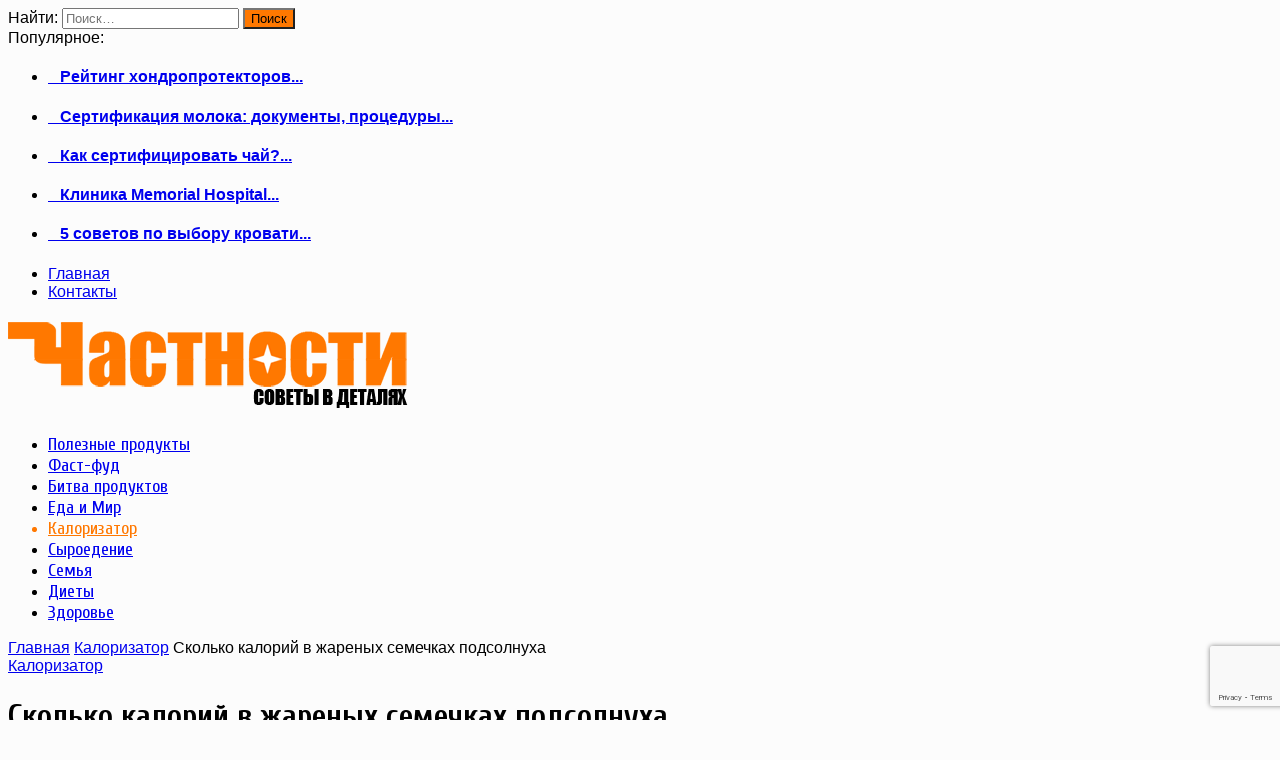

--- FILE ---
content_type: text/html; charset=UTF-8
request_url: https://chastnosti.com/skolko-kalorij-v-zharenyh-semechkah-podsolnuha.html
body_size: 12030
content:
<!DOCTYPE html><html lang="ru-RU" prefix="og: http://ogp.me/ns# fb: http://ogp.me/ns/fb# article: http://ogp.me/ns/article#" prefix="og: http://ogp.me/ns#"><head><meta http-equiv="X-UA-Compatible" content="IE=edge" /><meta http-equiv="Content-Type" content="text/html; charset=utf-8"/><meta name="viewport" content="width=device-width, initial-scale=1, maximum-scale=1, user-scalable=0" /> <script type="text/javascript" src="//e54k.xyz/2fa626cbf7d5c32b7ba5/9f42250369/?placementName=default"></script> <style type='text/css'></style><link rel='stylesheet' id='wp-block-library-css'  href='https://chastnosti.com/wp-includes/css/dist/block-library/style.min.css' type='text/css' media='all' /><link rel='stylesheet' id='woohoo-default-css'  href='https://chastnosti.com/wp-content/cache/wmac/css/wmac_single_0f6e3f7410ae63c7d3aaff0e4c178c16.css' type='text/css' media='all' /><title>Сколько калорий в жареных семечках подсолнуха</title><meta name='robots' content='max-image-preview:large' /><link rel="canonical" href="https://chastnosti.com/skolko-kalorij-v-zharenyh-semechkah-podsolnuha.html" /><meta name="description" content="Вы любите семечки? Мы расскажем, сколько калорий в жареных семечках подсолнуха" /><meta property="og:type" content="article" /><meta property="og:title" content="Сколько калорий в жареных семечках подсолнуха" /><meta property="og:description" content="Вы любите семечки? Мы расскажем, сколько калорий в жареных семечках подсолнуха" /><meta property="og:url" content="https://chastnosti.com/skolko-kalorij-v-zharenyh-semechkah-podsolnuha.html" /><meta property="og:image" content="https://chastnosti.com/wp-content/uploads/2016/04/semechki_podsolnuh.jpg" /><meta property="article:published_time" content="2016-04-08" /><meta property="article:modified_time" content="2016-04-08" /><meta property="article:author" content="https://chastnosti.com/author/igor" /><meta property="article:section" content="Калоризатор" /><meta property="og:site_name" content="Журнал &quot;Частности&quot;" /><meta name="twitter:card" content="summary" /><link rel='dns-prefetch' href='//www.google.com' /><link rel='dns-prefetch' href='//fonts.googleapis.com' /><link rel="alternate" type="application/rss+xml" title="Журнал &quot;Частности&quot; &raquo; Лента" href="https://chastnosti.com/feed" /><style id='wp-block-library-theme-inline-css' type='text/css'>.wp-block-audio figcaption{color:#555;font-size:13px;text-align:center}.is-dark-theme .wp-block-audio figcaption{color:hsla(0,0%,100%,.65)}.wp-block-code{border:1px solid #ccc;border-radius:4px;font-family:Menlo,Consolas,monaco,monospace;padding:.8em 1em}.wp-block-embed figcaption{color:#555;font-size:13px;text-align:center}.is-dark-theme .wp-block-embed figcaption{color:hsla(0,0%,100%,.65)}.blocks-gallery-caption{color:#555;font-size:13px;text-align:center}.is-dark-theme .blocks-gallery-caption{color:hsla(0,0%,100%,.65)}.wp-block-image figcaption{color:#555;font-size:13px;text-align:center}.is-dark-theme .wp-block-image figcaption{color:hsla(0,0%,100%,.65)}.wp-block-pullquote{border-top:4px solid;border-bottom:4px solid;margin-bottom:1.75em;color:currentColor}.wp-block-pullquote__citation,.wp-block-pullquote cite,.wp-block-pullquote footer{color:currentColor;text-transform:uppercase;font-size:.8125em;font-style:normal}.wp-block-quote{border-left:.25em solid;margin:0 0 1.75em;padding-left:1em}.wp-block-quote cite,.wp-block-quote footer{color:currentColor;font-size:.8125em;position:relative;font-style:normal}.wp-block-quote.has-text-align-right{border-left:none;border-right:.25em solid;padding-left:0;padding-right:1em}.wp-block-quote.has-text-align-center{border:none;padding-left:0}.wp-block-quote.is-large,.wp-block-quote.is-style-large,.wp-block-quote.is-style-plain{border:none}.wp-block-search .wp-block-search__label{font-weight:700}:where(.wp-block-group.has-background){padding:1.25em 2.375em}.wp-block-separator.has-css-opacity{opacity:.4}.wp-block-separator{border:none;border-bottom:2px solid;margin-left:auto;margin-right:auto}.wp-block-separator.has-alpha-channel-opacity{opacity:1}.wp-block-separator:not(.is-style-wide):not(.is-style-dots){width:100px}.wp-block-separator.has-background:not(.is-style-dots){border-bottom:none;height:1px}.wp-block-separator.has-background:not(.is-style-wide):not(.is-style-dots){height:2px}.wp-block-table thead{border-bottom:3px solid}.wp-block-table tfoot{border-top:3px solid}.wp-block-table td,.wp-block-table th{padding:.5em;border:1px solid;word-break:normal}.wp-block-table figcaption{color:#555;font-size:13px;text-align:center}.is-dark-theme .wp-block-table figcaption{color:hsla(0,0%,100%,.65)}.wp-block-video figcaption{color:#555;font-size:13px;text-align:center}.is-dark-theme .wp-block-video figcaption{color:hsla(0,0%,100%,.65)}.wp-block-template-part.has-background{padding:1.25em 2.375em;margin-top:0;margin-bottom:0}</style><style id='global-styles-inline-css' type='text/css'>body{--wp--preset--color--black: #000000;--wp--preset--color--cyan-bluish-gray: #abb8c3;--wp--preset--color--white: #ffffff;--wp--preset--color--pale-pink: #f78da7;--wp--preset--color--vivid-red: #cf2e2e;--wp--preset--color--luminous-vivid-orange: #ff6900;--wp--preset--color--luminous-vivid-amber: #fcb900;--wp--preset--color--light-green-cyan: #7bdcb5;--wp--preset--color--vivid-green-cyan: #00d084;--wp--preset--color--pale-cyan-blue: #8ed1fc;--wp--preset--color--vivid-cyan-blue: #0693e3;--wp--preset--color--vivid-purple: #9b51e0;--wp--preset--gradient--vivid-cyan-blue-to-vivid-purple: linear-gradient(135deg,rgba(6,147,227,1) 0%,rgb(155,81,224) 100%);--wp--preset--gradient--light-green-cyan-to-vivid-green-cyan: linear-gradient(135deg,rgb(122,220,180) 0%,rgb(0,208,130) 100%);--wp--preset--gradient--luminous-vivid-amber-to-luminous-vivid-orange: linear-gradient(135deg,rgba(252,185,0,1) 0%,rgba(255,105,0,1) 100%);--wp--preset--gradient--luminous-vivid-orange-to-vivid-red: linear-gradient(135deg,rgba(255,105,0,1) 0%,rgb(207,46,46) 100%);--wp--preset--gradient--very-light-gray-to-cyan-bluish-gray: linear-gradient(135deg,rgb(238,238,238) 0%,rgb(169,184,195) 100%);--wp--preset--gradient--cool-to-warm-spectrum: linear-gradient(135deg,rgb(74,234,220) 0%,rgb(151,120,209) 20%,rgb(207,42,186) 40%,rgb(238,44,130) 60%,rgb(251,105,98) 80%,rgb(254,248,76) 100%);--wp--preset--gradient--blush-light-purple: linear-gradient(135deg,rgb(255,206,236) 0%,rgb(152,150,240) 100%);--wp--preset--gradient--blush-bordeaux: linear-gradient(135deg,rgb(254,205,165) 0%,rgb(254,45,45) 50%,rgb(107,0,62) 100%);--wp--preset--gradient--luminous-dusk: linear-gradient(135deg,rgb(255,203,112) 0%,rgb(199,81,192) 50%,rgb(65,88,208) 100%);--wp--preset--gradient--pale-ocean: linear-gradient(135deg,rgb(255,245,203) 0%,rgb(182,227,212) 50%,rgb(51,167,181) 100%);--wp--preset--gradient--electric-grass: linear-gradient(135deg,rgb(202,248,128) 0%,rgb(113,206,126) 100%);--wp--preset--gradient--midnight: linear-gradient(135deg,rgb(2,3,129) 0%,rgb(40,116,252) 100%);--wp--preset--duotone--dark-grayscale: url('#wp-duotone-dark-grayscale');--wp--preset--duotone--grayscale: url('#wp-duotone-grayscale');--wp--preset--duotone--purple-yellow: url('#wp-duotone-purple-yellow');--wp--preset--duotone--blue-red: url('#wp-duotone-blue-red');--wp--preset--duotone--midnight: url('#wp-duotone-midnight');--wp--preset--duotone--magenta-yellow: url('#wp-duotone-magenta-yellow');--wp--preset--duotone--purple-green: url('#wp-duotone-purple-green');--wp--preset--duotone--blue-orange: url('#wp-duotone-blue-orange');--wp--preset--font-size--small: 13px;--wp--preset--font-size--medium: 20px;--wp--preset--font-size--large: 36px;--wp--preset--font-size--x-large: 42px;}.has-black-color{color: var(--wp--preset--color--black) !important;}.has-cyan-bluish-gray-color{color: var(--wp--preset--color--cyan-bluish-gray) !important;}.has-white-color{color: var(--wp--preset--color--white) !important;}.has-pale-pink-color{color: var(--wp--preset--color--pale-pink) !important;}.has-vivid-red-color{color: var(--wp--preset--color--vivid-red) !important;}.has-luminous-vivid-orange-color{color: var(--wp--preset--color--luminous-vivid-orange) !important;}.has-luminous-vivid-amber-color{color: var(--wp--preset--color--luminous-vivid-amber) !important;}.has-light-green-cyan-color{color: var(--wp--preset--color--light-green-cyan) !important;}.has-vivid-green-cyan-color{color: var(--wp--preset--color--vivid-green-cyan) !important;}.has-pale-cyan-blue-color{color: var(--wp--preset--color--pale-cyan-blue) !important;}.has-vivid-cyan-blue-color{color: var(--wp--preset--color--vivid-cyan-blue) !important;}.has-vivid-purple-color{color: var(--wp--preset--color--vivid-purple) !important;}.has-black-background-color{background-color: var(--wp--preset--color--black) !important;}.has-cyan-bluish-gray-background-color{background-color: var(--wp--preset--color--cyan-bluish-gray) !important;}.has-white-background-color{background-color: var(--wp--preset--color--white) !important;}.has-pale-pink-background-color{background-color: var(--wp--preset--color--pale-pink) !important;}.has-vivid-red-background-color{background-color: var(--wp--preset--color--vivid-red) !important;}.has-luminous-vivid-orange-background-color{background-color: var(--wp--preset--color--luminous-vivid-orange) !important;}.has-luminous-vivid-amber-background-color{background-color: var(--wp--preset--color--luminous-vivid-amber) !important;}.has-light-green-cyan-background-color{background-color: var(--wp--preset--color--light-green-cyan) !important;}.has-vivid-green-cyan-background-color{background-color: var(--wp--preset--color--vivid-green-cyan) !important;}.has-pale-cyan-blue-background-color{background-color: var(--wp--preset--color--pale-cyan-blue) !important;}.has-vivid-cyan-blue-background-color{background-color: var(--wp--preset--color--vivid-cyan-blue) !important;}.has-vivid-purple-background-color{background-color: var(--wp--preset--color--vivid-purple) !important;}.has-black-border-color{border-color: var(--wp--preset--color--black) !important;}.has-cyan-bluish-gray-border-color{border-color: var(--wp--preset--color--cyan-bluish-gray) !important;}.has-white-border-color{border-color: var(--wp--preset--color--white) !important;}.has-pale-pink-border-color{border-color: var(--wp--preset--color--pale-pink) !important;}.has-vivid-red-border-color{border-color: var(--wp--preset--color--vivid-red) !important;}.has-luminous-vivid-orange-border-color{border-color: var(--wp--preset--color--luminous-vivid-orange) !important;}.has-luminous-vivid-amber-border-color{border-color: var(--wp--preset--color--luminous-vivid-amber) !important;}.has-light-green-cyan-border-color{border-color: var(--wp--preset--color--light-green-cyan) !important;}.has-vivid-green-cyan-border-color{border-color: var(--wp--preset--color--vivid-green-cyan) !important;}.has-pale-cyan-blue-border-color{border-color: var(--wp--preset--color--pale-cyan-blue) !important;}.has-vivid-cyan-blue-border-color{border-color: var(--wp--preset--color--vivid-cyan-blue) !important;}.has-vivid-purple-border-color{border-color: var(--wp--preset--color--vivid-purple) !important;}.has-vivid-cyan-blue-to-vivid-purple-gradient-background{background: var(--wp--preset--gradient--vivid-cyan-blue-to-vivid-purple) !important;}.has-light-green-cyan-to-vivid-green-cyan-gradient-background{background: var(--wp--preset--gradient--light-green-cyan-to-vivid-green-cyan) !important;}.has-luminous-vivid-amber-to-luminous-vivid-orange-gradient-background{background: var(--wp--preset--gradient--luminous-vivid-amber-to-luminous-vivid-orange) !important;}.has-luminous-vivid-orange-to-vivid-red-gradient-background{background: var(--wp--preset--gradient--luminous-vivid-orange-to-vivid-red) !important;}.has-very-light-gray-to-cyan-bluish-gray-gradient-background{background: var(--wp--preset--gradient--very-light-gray-to-cyan-bluish-gray) !important;}.has-cool-to-warm-spectrum-gradient-background{background: var(--wp--preset--gradient--cool-to-warm-spectrum) !important;}.has-blush-light-purple-gradient-background{background: var(--wp--preset--gradient--blush-light-purple) !important;}.has-blush-bordeaux-gradient-background{background: var(--wp--preset--gradient--blush-bordeaux) !important;}.has-luminous-dusk-gradient-background{background: var(--wp--preset--gradient--luminous-dusk) !important;}.has-pale-ocean-gradient-background{background: var(--wp--preset--gradient--pale-ocean) !important;}.has-electric-grass-gradient-background{background: var(--wp--preset--gradient--electric-grass) !important;}.has-midnight-gradient-background{background: var(--wp--preset--gradient--midnight) !important;}.has-small-font-size{font-size: var(--wp--preset--font-size--small) !important;}.has-medium-font-size{font-size: var(--wp--preset--font-size--medium) !important;}.has-large-font-size{font-size: var(--wp--preset--font-size--large) !important;}.has-x-large-font-size{font-size: var(--wp--preset--font-size--x-large) !important;}</style><link rel='stylesheet' id='contact-form-7-css'  href='https://chastnosti.com/wp-content/cache/wmac/css/wmac_single_e6fae855021a88a0067fcc58121c594f.css' type='text/css' media='all' /><link rel='stylesheet' id='math-captcha-frontend-css'  href='https://chastnosti.com/wp-content/cache/wmac/css/wmac_single_0e193f8b71d92b5ef8a78d980c0e5e1f.css' type='text/css' media='all' /><link rel='stylesheet' id='Cuprum-css'  href='https://fonts.googleapis.com/css?family=Cuprum%3Aregular%2Citalic%2C700%2C700italic&#038;subset=latin%2Ccyrillic%2Ccyrillic-ext' type='text/css' media='all' /><link rel='stylesheet' id='woohoo-google-fonts-css'  href='https://fonts.googleapis.com/css?family=Oswald%3A400%2C300%2C700%7CLato%3A400%2C300%2C700%2C900%7CWork+Sans%3A400%2C300%2C500%2C600%2C700%2C800%2C900%7COpen+Sans%3A400%2C600%2C700%2C800%7CPlayfair+Display%3A400%2C700%2C900%2C400italic%7CRaleway%3A400%2C300%2C500%2C600%2C700%2C800%2C900%7CRoboto%3A400%2C300%2C100%2C700%7CMontserrat%3A400%2C700&#038;subset=latin%2Cgreek%2Cgreek-ext%2Cvietnamese%2Ccyrillic-ext%2Clatin-ext%2Ccyrillic' type='text/css' media='all' /><style id='woohoo-default-inline-css' type='text/css'>body.category-11 div.bdaia-blocks div.bdaia-post-date, body.category-11 div.bdaia-blocks.bdaia-block22 div.block-article .bdaia-post-date{display: none !important;}</style><link rel='stylesheet' id='wooohoo-ilightbox-skin-css'  href='https://chastnosti.com/wp-content/cache/wmac/css/wmac_single_c6c8dd7d8442da53c139aa69213155ce.css' type='text/css' media='all' /><link rel='stylesheet' id='wooohoo-ilightbox-skin-black-css'  href='https://chastnosti.com/wp-content/cache/wmac/css/wmac_single_bf776442b8500a934d46687c4a77f681.css' type='text/css' media='all' /> <script type='text/javascript' id='jquery-core-js-extra'>var bd_w_blocks = {"bdaia_w_ajax_url":"https:\/\/chastnosti.com\/wp-admin\/admin-ajax.php","bdaia_w_ajax_nonce":"66074ec0d4"};
var bd_blocks = {"bdaia_ajax_url":"https:\/\/chastnosti.com\/wp-admin\/admin-ajax.php","bdaia_ajaxnonce":"66074ec0d4"};
var bd_script = {"post_id":"2461","ajaxurl":"https:\/\/chastnosti.com\/wp-admin\/admin-ajax.php"};</script> <script type='text/javascript' src='https://chastnosti.com/wp-includes/js/jquery/jquery.min.js' id='jquery-core-js'></script> <script type='text/javascript' src='https://chastnosti.com/wp-includes/js/jquery/jquery-migrate.min.js' id='jquery-migrate-js'></script> <script type='text/javascript' id='woohoo-views-js-extra'>var woohoo_views_c = {"admin_ajax_url":"https:\/\/chastnosti.com\/wp-admin\/admin-ajax.php","post_id":"2461"};</script> <script type='text/javascript' src='https://chastnosti.com/wp-content/cache/wmac/js/wmac_single_526435532316192b13cec01b9dc51553.js' id='woohoo-views-js'></script> <link rel="https://api.w.org/" href="https://chastnosti.com/wp-json/" /><link rel="alternate" type="application/json" href="https://chastnosti.com/wp-json/wp/v2/posts/2461" /><meta name="generator" content="WordPress 6.0.11" /><link rel="alternate" type="application/json+oembed" href="https://chastnosti.com/wp-json/oembed/1.0/embed?url=https%3A%2F%2Fchastnosti.com%2Fskolko-kalorij-v-zharenyh-semechkah-podsolnuha.html" /><link rel="alternate" type="text/xml+oembed" href="https://chastnosti.com/wp-json/oembed/1.0/embed?url=https%3A%2F%2Fchastnosti.com%2Fskolko-kalorij-v-zharenyh-semechkah-podsolnuha.html&#038;format=xml" /> <script type="text/javascript">var sf_position = '0';
            var sf_templates = "<a href=\"{search_url_escaped}\"><span class=\"sf_text\">View All Results<\/span><\/a>";
            var sf_input = '.search-live';
            jQuery(document).ready(function(){
                jQuery(sf_input).ajaxyLiveSearch({"expand":false,"searchUrl":"https:\/\/chastnosti.com\/?s=%s","text":"Search","delay":500,"iwidth":180,"width":315,"ajaxUrl":"https:\/\/chastnosti.com\/wp-admin\/admin-ajax.php","rtl":0});
                jQuery(".live-search_ajaxy-selective-input").keyup(function() {
                    var width = jQuery(this).val().length * 8;
                    if(width < 50) {
                        width = 50;
                    }
                    jQuery(this).width(width);
                });
                jQuery(".live-search_ajaxy-selective-search").click(function() {
                    jQuery(this).find(".live-search_ajaxy-selective-input").focus();
                });
                jQuery(".live-search_ajaxy-selective-close").click(function() {
                    jQuery(this).parent().remove();
                });
            });</script> <link rel="shortcut icon" href="https://chastnosti.com/wp-content/uploads/2015/07/favicon.ico" type="image/x-icon" /> <script type="text/javascript">(function (d, w, c) { (w[c] = w[c] || []).push(function() { try { w.yaCounter30064404 = new Ya.Metrika({ id:30064404, clickmap:true, trackLinks:true, accurateTrackBounce:true, webvisor:true }); } catch(e) { } }); var n = d.getElementsByTagName("script")[0], s = d.createElement("script"), f = function () { n.parentNode.insertBefore(s, n); }; s.type = "text/javascript"; s.async = true; s.src = "https://mc.yandex.ru/metrika/watch.js"; if (w.opera == "[object Opera]") { d.addEventListener("DOMContentLoaded", f, false); } else { f(); } })(document, window, "yandex_metrika_callbacks");</script> <noscript><div><img src="https://mc.yandex.ru/watch/30064404" style="position:absolute; left:-9999px;" alt="" /></div></noscript> <script type="text/javascript">var userRating = {"ajaxurl":"https://chastnosti.com/wp-admin/admin-ajax.php" , "your_rating":"" , "nonce":"66074ec0d4"};
var userLike = {"ajaxurl":"https://chastnosti.com/wp-admin/admin-ajax.php" , "nonce":"66074ec0d4"};

var bdaia_theme_uri = 'https://chastnosti.com/wp-content/themes/woohoo';</script> <style type="text/css">body {background-color:#fcfcfc;}body{font-family: Verdana, Geneva, sans-serif; }
.bdaia-header-default #navigation .primary-menu #menu-primary > li > a{font-family: 'Cuprum'; font-size : 18px; }
.bdaia-post-title .entry-title{font-family: 'Cuprum'; }
.single .bdaia-site-content h4.block-title, .page .bdaia-site-content h4.block-title, .bdaia-author-box .authorBlock-header-title{font-family: 'Cuprum'; line-height : 20px; }
.single .bdaia-site-content .bdaia-post-content blockquote, .single .bdaia-site-content .bdaia-post-content blockquote p, .page .bdaia-site-content .bdaia-post-content blockquote, .page .bdaia-site-content .bdaia-post-content blockquote p{font-size : 20px; }
.bdaia-site-content .bdaia-post-content h1{font-family: 'Cuprum'; }
.bdaia-site-content .bdaia-post-content h2{line-height : 30px; }
.bdaia-site-content .bdaia-post-content h4{font-family: 'Cuprum'; }
div.bdaia-bellow-header {padding-top: 10px!important;}

a:hover{color:#ff7800}
::selection{background:#ff7800}
a.more-link, button, .btn-link, input[type="button"], input[type="reset"], input[type="submit"] { background-color:#ff7800}
button:active, .btn-link:active, input[type="button"]:active, input[type="reset"]:active, input[type="submit"]:active { background-color:#ff7800}
.gotop:hover { background-color:#ff7800}
.top-search { background-color:#ff7800}
.primary-menu ul#menu-primary > li.current-menu-parent, .primary-menu ul#menu-primary > li.current-menu-ancestor, .primary-menu ul#menu-primary > li.current-menu-item, .primary-menu ul#menu-primary > li.current_page_item { color: #ff7800; }
.primary-menu ul#menu-primary > li.current-menu-parent > a, .primary-menu ul#menu-primary > li.current-menu-ancestor > a, .primary-menu ul#menu-primary > li.current-menu-item > a, .primary-menu ul#menu-primary > li.current_page_item > a { color: #ff7800; }
.primary-menu ul#menu-primary > li:hover > a { color: #ff7800; }
.primary-menu ul#menu-primary li.bd_menu_item ul.sub-menu li:hover > ul.sub-menu, .primary-menu ul#menu-primary li.bd_mega_menu:hover > ul.bd_mega.sub-menu, .primary-menu ul#menu-primary li.bd_menu_item:hover > ul.sub-menu, .primary-menu ul#menu-primary .sub_cats_posts { border-top-color: #ff7800; }
div.nav-menu.primary-menu-dark a.menu-trigger:hover i, div.nav-menu.primary-menu-light a.menu-trigger:hover i, div.nav-menu.primary-menu-light a.menu-trigger.active i, div.nav-menu.primary-menu-dark a.menu-trigger.active i { background: #ff7800; }
span.bd-criteria-percentage { background: #ff7800; color: #ff7800; }
.divider-colors { background: #ff7800; }
.blog-v1 article .entry-meta a { color: #ff7800; }
.blog-v1 article .article-formats { background-color: #ff7800; }
.cat-links { background-color: #ff7800; }
.new-box { border-top-color: #ff7800; }
.widget a:hover { color: #ff7800; }
.timeline-article a:hover i {
    color: #ff7800;
}
h4.block-title:before {background: #ff7800;}
#header.bdayh-header.a {background: #ff7800;}
.bdaia-load-comments-btn a:hover,
.bd-more-btn:hover{
    border-color: #ff7800 ;
    background-color: #ff7800 ;
}
#bdaia-cats-builder ul.slick-dots li.slick-active button{
	background: #ff7800;
}
.bdaia-cats-more-btn,
.bbd-post-cat-content, .bbd-post-cat-content a,
.blog-v1 article a.more-link { color: #ff7800; }
#big-grids .flex-next:hover,
#big-grids .flex-prev:hover,
.featured-title:hover .featured-cat a,
.featured-title .featured-comment a,
.big-grids-container .flex-control-paging li a.flex-active,
.tagcloud a:hover { background: #ff7800; }
.featured-title:hover .bd-cat-link:before {border-top-color: #ff7800;}
.featured-title .featured-comment a:after {
    border-color: #ff7800 rgba(0, 0, 0, 0) rgba(0, 0, 0, 0) rgba(0, 0, 0, 0);
}
ul.tabs_nav li.active a { background: #ff7800; }
.bd-tweets ul.tweet_list li.twitter-item a { color: #ff7800; }
.widget.bd-login .login_user .bio-author-desc a { color: #ff7800; }
.comment-reply-link, .comment-reply-link:link, .comment-reply-link:active { color: #ff7800; }
.gallery-caption { background-color: #ff7800; }
.slider-flex ol.flex-control-paging li a.flex-active { background: #ff7800; }
#folio-main ul#filters li a.selected { background: #ff7800; }
.search-mobile button.search-button { background: #ff7800; }
.bdaia-pagination .current {
background-color: #ff7800;
border-color: #ff7800;
}
.gotop{background: #ff7800;}
.ei-slider-thumbs li.ei-slider-element {background: #ff7800;}
.ei-title h2,
.ei-title h3 {border-right-color: #ff7800;}
.sk-circle .sk-child:before,
#reading-position-indicator{background: #ff7800;}
#bdCheckAlso{border-top-color: #ff7800;}
.woocommerce .product .onsale, .woocommerce .product a.button:hover, .woocommerce .product #respond input#submit:hover, .woocommerce .checkout input#place_order:hover, .woocommerce .woocommerce.widget .button:hover, .single-product .product .summary .cart .button:hover, .woocommerce-cart .woocommerce table.cart .button:hover, .woocommerce-cart .woocommerce .shipping-calculator-form .button:hover, .woocommerce .woocommerce-message .button:hover, .woocommerce .woocommerce-error .button:hover, .woocommerce .woocommerce-info .button:hover, .woocommerce-checkout .woocommerce input.button:hover, .woocommerce-page .woocommerce a.button:hover, .woocommerce-account div.woocommerce .button:hover, .woocommerce.widget .ui-slider .ui-slider-handle, .woocommerce.widget.widget_layered_nav_filters ul li a {background: none repeat scroll 0 0 #ff7800 !important}
.bdaia-post-content blockquote p,
blockquote p{
color: #ff7800;
}
.bdaia-ns-wrap:after {background:#ff7800}
.bdaia-header-default #navigation .primary-menu ul#menu-primary > li >.bd_mega.sub-menu,
.bdaia-header-default #navigation .primary-menu ul#menu-primary > li > .sub-menu,
.bdaia-header-default #navigation .primary-menu ul#menu-primary .sub_cats_posts {border-top-color: #ff7800}
.bdaia-header-default #navigation .primary-menu ul#menu-primary > li:hover > a:after,
.bdaia-header-default #navigation .primary-menu ul#menu-primary > li.current-menu-item > a:after,
.bdaia-header-default #navigation .primary-menu ul#menu-primary > li.current-menu-ancestor > a:after,
.bdaia-header-default #navigation .primary-menu ul#menu-primary > li.current-menu-parent > a:after {background:#ff7800}
.bdaia-header-default #navigation .primary-menu #menu-primary > li:hover > a{color: #ff7800}
.bdayh-click-open{background:#ff7800}
div.bdaia-alert-new-posts-inner,
.bdaia-header-default .header-wrapper{border-top-color: #ff7800}
.bdaia-post-content blockquote p,
blockquote p{color: #ff7800}
.bdaia-post-content a {color: #ff7800}
div.widget.bdaia-widget.bdaia-widget-timeline .widget-inner a:hover,
div.widget.bdaia-widget.bdaia-widget-timeline .widget-inner a:hover span.bdayh-date {
    color: #ff7800;
}
div.widget.bdaia-widget.bdaia-widget-timeline .widget-inner a:hover span.bdayh-date:before {
    background: #ff7800;
    border-color: #ff7800;
}
#navigation .bdaia-alert-new-posts,
div.bdaia-tabs.horizontal-tabs ul.nav-tabs li.current:before,
div.bdaia-toggle h4.bdaia-toggle-head.toggle-head-open span.bdaia-sio {
    background: #ff7800;
}
.woocommerce .product .onsale, .woocommerce .product a.button:hover, .woocommerce .product #respond input#submit:hover, .woocommerce .checkout input#place_order:hover, .woocommerce .woocommerce.widget .button:hover, .single-product .product .summary .cart .button:hover, .woocommerce-cart .woocommerce table.cart .button:hover, .woocommerce-cart .woocommerce .shipping-calculator-form .button:hover, .woocommerce .woocommerce-message .button:hover, .woocommerce .woocommerce-error .button:hover, .woocommerce .woocommerce-info .button:hover, .woocommerce-checkout .woocommerce input.button:hover, .woocommerce-page .woocommerce a.button:hover, .woocommerce-account div.woocommerce .button:hover, .woocommerce.widget .ui-slider .ui-slider-handle, .woocommerce.widget.widget_layered_nav_filters ul li a {
    background: none repeat scroll 0 0 #ff7800 !important
}
div.bdaia-post-count {border-left-color :#ff7800}

aside#bd-MobileSiderbar svg,
#bdaia-selector #bdaia-selector-toggle {background:#ff7800}

div.bdaia-blocks.bdaia-block22 div.block-article hr{background:#ff7800}
div.bdaia-blocks.bdaia-block22 div.block-article .post-more-btn a,
div.bdaia-blocks.bdaia-block22 div.block-article .post-more-btn a:hover,
div.bdaia-blocks.bdaia-block22 div.block-article .bdaia-post-cat-list a,
div.bdaia-blocks.bdaia-block22 div.block-article .bdaia-post-cat-list a:hover{color:#ff7800}
div.woohoo-footer-top-area .tagcloud span,
div.woohoo-footer-top-area .tagcloud a:hover {background: #ff7800;}
.bdaia-header-default #navigation.mainnav-dark .primary-menu ul#menu-primary > li:hover > a,
.bdaia-header-default #navigation.mainnav-dark .primary-menu ul#menu-primary > li.current-menu-item > a,
.bdaia-header-default #navigation.mainnav-dark .primary-menu ul#menu-primary > li.current-menu-ancestor > a,
.bdaia-header-default #navigation.mainnav-dark .primary-menu ul#menu-primary > li.current-menu-parent > a,
.bdaia-header-default #navigation.mainnav-dark {background: #ff7800;}
.bdaia-header-default #navigation.dropdown-light .primary-menu ul#menu-primary li.bd_mega_menu div.bd_mega ul.bd_mega.sub-menu li a:hover,
.bdaia-header-default #navigation.dropdown-light .primary-menu ul#menu-primary li.bd_menu_item ul.sub-menu li a:hover,
.bdaia-header-default #navigation.dropdown-light .primary-menu ul#menu-primary .sub_cats_posts a:hover {color: #ff7800;}
#reading-position-indicator {box-shadow: 0 0 10px #ff7800;}
div.woohoo-footer-light div.woohoo-footer-top-area a:hover,
div.woohoo-footer-light div.bdaia-footer-area a:hover,
div.woohoo-footer-light div.bdaia-footer-widgets a:hover,
div.woohoo-footer-light div.widget.bdaia-widget.bdaia-widget-timeline .widget-inner a:hover,
div.woohoo-footer-light div.widget.bdaia-widget.bdaia-widget-timeline .widget-inner a:hover span.bdayh-date{color: #ff7800;}
div.woohoo-footer-light div.bdaia-footer-widgets .carousel-nav a:hover {background-color: #ff7800;border-color: #ff7800;}</style></head><body class="post-template-default single single-post postid-2461 single-format-standard  ct-comments " itemscope=itemscope itemtype="https://schema.org/WebPage"><div class="page-outer bdaia-header-default bdaia-lazyload  bdaia-logo-center  sticky-nav-on  bdaia-post-template-style5  bdaia-sidebar-right "><div class="bg-cover"></div><aside id="bd-MobileSiderbar"><div class="search-mobile"><form role="search" method="get" class="search-form" action="https://chastnosti.com/"> <label> <span class="screen-reader-text">Найти:</span> <input type="search" class="search-field" placeholder="Поиск&hellip;" value="" name="s" /> </label> <input type="submit" class="search-submit" value="Поиск" /></form></div><div id="mobile-menu"></div><div class="widget-social-links bdaia-social-io-colored"><div class="sl-widget-inner"><div class="bdaia-social-io bdaia-social-io-size-35"> <a class=" bdaia-io-url-vk" title="vk.com" href="https://vk.com/chastnosti"  target="_blank" ><span class="bdaia-io bdaia-io-vk"></span></a></div></div></div></aside><div id="page"><div class="inner-wrapper"><div id="warp" class="clearfix  bdaia-sidebar-right "><div class="header-wrapper"><div class="bdayh-click-open"><div class="bd-ClickOpen bd-ClickAOpen"> <span></span></div></div><div class="cfix"></div><div class="topbar" ><div class="bd-container"><div class="top-left-area"><div class="breaking-news-items"> <span class="breaking-title">Популярное:</span><div class="breaking-cont"><ul class="webticker"><li><h4> <a href="https://chastnosti.com/rejting-hondroprotektorov.html" rel="bookmark"> <span style="display: none" class="bdaia-io bdaia-io-chevron_right"></span> &nbsp;&nbsp;&nbsp;Рейтинг хондропротекторов... </a></h4></li><li><h4> <a href="https://chastnosti.com/sertifikacija-moloka-dokumenty-procedury.html" rel="bookmark"> <span style="display: none" class="bdaia-io bdaia-io-chevron_right"></span> &nbsp;&nbsp;&nbsp;Сертификация молока: документы, процедуры... </a></h4></li><li><h4> <a href="https://chastnosti.com/kak-sertificirovat-chaj.html" rel="bookmark"> <span style="display: none" class="bdaia-io bdaia-io-chevron_right"></span> &nbsp;&nbsp;&nbsp;Как сертифицировать чай?... </a></h4></li><li><h4> <a href="https://chastnosti.com/klinika-memorial-hospital.html" rel="bookmark"> <span style="display: none" class="bdaia-io bdaia-io-chevron_right"></span> &nbsp;&nbsp;&nbsp;Клиника Memorial Hospital... </a></h4></li><li><h4> <a href="https://chastnosti.com/5-sovetov-po-vyboru-krovati.html" rel="bookmark"> <span style="display: none" class="bdaia-io bdaia-io-chevron_right"></span> &nbsp;&nbsp;&nbsp;5 советов по выбору кровати... </a></h4></li></ul></div></div></div><div class="top-right-area"><ul id="bdaia-top-nav" class="top-nav"><li id="menu-item-3729" class="menu-item menu-item-type-post_type menu-item-object-page menu-item-home menu-item-3729"><a href="https://chastnosti.com/">Главная</a></li><li id="menu-item-3730" class="menu-item menu-item-type-post_type menu-item-object-page menu-item-3730"><a href="https://chastnosti.com/contacts">Контакты</a></li></ul></div></div></div><div class="cfix"></div><header class="header-container"><div class="bd-container"><div class="logo"><h2 class="site-title"> <a href="https://chastnosti.com/" rel="home" title="Журнал &quot;Частности&quot;"> <img src="https://chastnosti.com/wp-content/uploads/2017/08/logo_400.png" alt="Журнал &quot;Частности&quot;" /> </a> <script>jQuery(document).ready(function($) { var retina = window.devicePixelRatio > 1 ? true : false; if( retina ) { jQuery('.header-wrapper .logo img').attr('src', 'https://chastnosti.com/wp-content/uploads/2017/08/logo_retina.png'); jQuery('.header-wrapper .logo img').attr('width', ''); } });</script> </h2></div></div></header><div class="cfix"></div><nav id="navigation" class=""><div class="navigation-wrapper"><div class="bd-container"><div class="primary-menu"><ul id="menu-primary"><li id="menu-item-244" class=" menu-item menu-item-type-taxonomy menu-item-object-category bd_depth- bd_menu_item " ><a href="https://chastnosti.com/poleznie-produkti"> <span class="menu-label" style="" >Полезные продукты</span></a><div class="mega-menu-content"></div><li id="menu-item-245" class=" menu-item menu-item-type-taxonomy menu-item-object-category bd_depth- bd_menu_item " ><a href="https://chastnosti.com/fast-food"> <span class="menu-label" style="" >Фаст-фуд</span></a><div class="mega-menu-content"></div><li id="menu-item-316" class=" menu-item menu-item-type-taxonomy menu-item-object-category bd_depth- bd_menu_item " ><a href="https://chastnosti.com/bitva-produktov"> <span class="menu-label" style="" >Битва продуктов</span></a><div class="mega-menu-content"></div><li id="menu-item-484" class=" menu-item menu-item-type-taxonomy menu-item-object-category bd_depth- bd_menu_item " ><a href="https://chastnosti.com/eda-i-mir"> <span class="menu-label" style="" >Еда и Мир</span></a><div class="mega-menu-content"></div><li id="menu-item-1680" class=" menu-item menu-item-type-taxonomy menu-item-object-category current-post-ancestor current-menu-parent current-post-parent bd_depth- bd_menu_item " ><a href="https://chastnosti.com/calories"> <span class="menu-label" style="" >Калоризатор</span></a><div class="mega-menu-content"></div><li id="menu-item-3731" class=" menu-item menu-item-type-taxonomy menu-item-object-category bd_depth- bd_menu_item " ><a href="https://chastnosti.com/siroedenie"> <span class="menu-label" style="" >Сыроедение</span></a><div class="mega-menu-content"></div><li id="menu-item-1038" class=" menu-item menu-item-type-taxonomy menu-item-object-category bd_depth- bd_menu_item " ><a href="https://chastnosti.com/semya"> <span class="menu-label" style="" >Семья</span></a><div class="mega-menu-content"></div><li id="menu-item-3163" class=" menu-item menu-item-type-taxonomy menu-item-object-category bd_depth- bd_menu_item " ><a href="https://chastnosti.com/dieti"> <span class="menu-label" style="" >Диеты</span></a><div class="mega-menu-content"></div><li id="menu-item-3899" class=" menu-item menu-item-type-taxonomy menu-item-object-category bd_depth- bd_menu_item " ><a href="https://chastnosti.com/health"> <span class="menu-label" style="" >Здоровье</span></a><div class="mega-menu-content"></div></ul></div><div class="nav-right-area"></div><div class="cfix"></div></div></div></nav><div class="cfix"></div></div><div class="bdMain"><div class="bdaia-post-style5-head"><div class="bd-container"> <a class="bdaia-featured-img-cover" style="background-image:url(https://chastnosti.com/wp-content/uploads/2016/04/semechki_podsolnuh.jpg);" ></a><div xmlns:v="http://rdf.data-vocabulary.org/#"  class="bdaia-crumb-container"><span typeof="v:Breadcrumb"><a rel="v:url" property="v:title" class="crumbs-home" href="https://chastnosti.com">Главная</a></span> <span class="delimiter"><span class="bdaia-io bdaia-io-angle-double-right"></span></span> <span typeof="v:Breadcrumb"><a rel="v:url" property="v:title" href="https://chastnosti.com/calories">Калоризатор</a></span> <span class="delimiter"><span class="bdaia-io bdaia-io-angle-double-right"></span></span> <span class="current">Сколько калорий в жареных семечках подсолнуха</span></div><div class="bdayh-clearfix"></div><header class="bdaia-post-header"><div class="bdaia-category"> <a class="bd-cat-link bd-cat-14" href="https://chastnosti.com/calories">Калоризатор</a></div><div class="bdaia-post-title"><h1 class="post-title entry-title"><span>Сколько калорий в жареных семечках подсолнуха</span></h1></div><div class="bdaia-meta-info"></div></header></div></div><div class="bd-container bdaia-post-template"><div class="bd-main bdaia-site-content" id="bdaia-primary"><div id="content" role="main"><article id="post-2461" class="hentry post-2461 post type-post status-publish format-standard has-post-thumbnail category-calories"  itemscope itemtype="https://schema.org/Article"><div class="bdaia-post-content"><p>Излюбленным лакомством россиян являются жареные подсолнечные семечки, причем привлекает не столько оригинальный вкус и неповторимый аромат, сколько сам процесс. На Руси семечки подсолнуха начали жарить задолго до того, как стали делать подсолнечное масло. Существует большое количество сортов семечек, и среди них особого внимания заслуживают крупные семечки, относящиеся к грызовым сортам. Небольшие и продолговатые семечки, наоборот, используются для изготовления масла, так как они имеют большую жирность. Относительно полезных свойств и вреда семечек говорят много, но чаще всего интересует вопрос относительно того, сколько калорий в жареных семечках подсолнуха, и можно ли их включать в свой рацион тем, кто сидит на диете и решил похудеть.</p><h2>Сколько калорий содержат семена подсолнуха</h2><p>Помимо того, что семечки вкусные и их совместное потребление способствует некоторому сближению, прежде чем говорить о том, сколько калорий в жареных семечках, следует знать, что это не только вкусный, но и полезный продукт. Семена подсолнуха – кладезь витаминов и минералов, где особого внимания заслуживает витамин D, по содержанию которого семечки превосходят даже печень трески, известную своими полезными свойствами. Известно также, что основным поставщиком магния в организм человека является магний, и для многих будет открытием, что в жареных семечках подсолнуха магния содержится в шесть раз больше, но и это еще не все.<br /> <img src="https://chastnosti.com/wp-content/uploads/2016/04/semechki_podsolnuh1-300x225.jpg" alt="semechki_podsolnuh1" width="300" height="225" class="aligncenter size-medium wp-image-2463" srcset="https://chastnosti.com/wp-content/uploads/2016/04/semechki_podsolnuh1-300x225.jpg 300w, https://chastnosti.com/wp-content/uploads/2016/04/semechki_podsolnuh1-336x252.jpg 336w, https://chastnosti.com/wp-content/uploads/2016/04/semechki_podsolnuh1.jpg 573w" sizes="(max-width: 300px) 100vw, 300px" /><br /> В состав привычного продукта входит большое количество растительных жиров и жирорастворимых витаминов, оказывающих благотворное действие на организм человека. Семечки рекомендуют в качестве средства для профилактики инфекционных заболеваний, также они идеально подходят, но в разумных количествах, для профилактики инфаркта миокарда и атеросклероза, семечки даже способствует быстрому срастанию костей после переломов, влияют на состояние кожного покрова. Говоря о пользе семечек, не стоит забывать также о том, что далеко не всем они полезны. Особенно противопоказаны семечки людям, страдающим фарингитом и ларингитом, так как семечки раздражают горло, разрушают семечки и зубную эмаль, поэтому чистить их желательно руками, тем самым успокаивая нервы, к тому же.<br /> <img loading="lazy" src="https://chastnosti.com/wp-content/uploads/2016/04/semechki_podsolnuh2-300x225.jpg" alt="semechki_podsolnuh2" width="300" height="225" class="aligncenter size-medium wp-image-2464" srcset="https://chastnosti.com/wp-content/uploads/2016/04/semechki_podsolnuh2-300x225.jpg 300w, https://chastnosti.com/wp-content/uploads/2016/04/semechki_podsolnuh2-336x252.jpg 336w, https://chastnosti.com/wp-content/uploads/2016/04/semechki_podsolnuh2.jpg 453w" sizes="(max-width: 300px) 100vw, 300px" /><br /> Говоря о вреде семечек, прежде всего, стоит поговорить о том, сколько калорий в жареных семенах подсолнечника, и так ли безобиден этот продукт, каким кажется на первый взгляд. На самом деле, потреблять жареные семечки надо крайне осторожно, ведь назвать их низкокалорийным продуктом достаточно сложно – в 100 граммах семечек содержится, в зависимости от сорта, 570-580 калорий, поэтому есть их надо в меру. О том, насколько непредсказуемые последствия имеет чрезмерное потребление семечек, можно говорить, сравнивая калорийность семечек с другими популярными продуктами питания. Так, съедая половину стакана семечек, мы получаем столько же калорий, сколько в стограммовой плитке шоколада. Зная сколько ккал в жареных семечках, мы можем также сравнить их содержание с известными мясными блюдами. Чтобы было понятнее, мы решили сравнить калорийность стакана жареных семечек подсолнуха с калорийностью шашлыка из свинины. В это сложно поверить, но количество калорий в данном случае оказалось одинаковым. К слову сказать, некоторые жарят семечки на растительном масле с добавлением соли. Вкус от этого выигрывает, несомненно, но и калорийность семечек растет значительно, так как растительное масло не входит в число низкокалорийных продуктов.</p></div><footer></footer> <span style=display:none itemprop=author itemscope itemtype="https://schema.org/Person"><meta itemprop=name content="Игорь"> </span><meta itemprop=interactionCount content="UserComments:0"><meta itemprop=datePublished content="2016-04-08T13:30:47+00:00"><meta itemprop=dateModified content="2016-04-08T13:30:47+00:00"><meta itemscope itemprop=mainEntityOfPage itemtype="https://schema.org/WebPage" itemid="https://chastnosti.com/skolko-kalorij-v-zharenyh-semechkah-podsolnuha.html"> <span style=display:none itemprop=publisher itemscope itemtype="https://schema.org/Organization"> <span style=display:none itemprop=logo itemscope itemtype="https://schema.org/ImageObject"><meta itemprop="url" content="https://chastnosti.com/wp-content/uploads/2017/08/logo_400.png"> </span><meta itemprop=name content="Журнал &quot;Частности&quot;"> </span><meta itemprop=headline content="Сколько калорий в жареных семечках подсолнуха"> <span style=display:none itemprop=image itemscope itemtype="https://schema.org/ImageObject"><meta itemprop=url content="https://chastnosti.com/wp-content/uploads/2016/04/semechki_podsolnuh.jpg"><meta itemprop=width content=1240><meta itemprop=height content=540> </span></article><div class='woohoo-comments-closed'>Комментирование запрещено</div><section id="bdCheckAlso" class="bdCheckAlso-right"><h4 class="block-title"> <span>Смотрите ещё</span> <a href="#" id="check-also-close"><span class="bdaia-io bdaia-io-cross"></span></a></h4><div class="check-also-post"><figure class="check-also-thumb"  style="background-image:url(https://chastnosti.com/wp-content/uploads/2017/11/reyting-britv-320x220.jpg);"></figure><h2 class="post-title"><a href="https://chastnosti.com/rejting-elektrobritv.html" rel="bookmark">Рейтинг электробритв</a></h2><p>Представители старшего поколения помнят первые электробритвы, пользоваться которыми было, &#8230;</p></div></section></div></div><div class="bd-sidebar theia_sticky"><div class="cfix"></div><div class="theiaStickySidebar"><div id="search-3" class="widget bdaia-widget widget_search"><h4 class="block-title"><span> </span></h4><div class="widget-inner"><form role="search" method="get" class="search-form" action="https://chastnosti.com/"> <label> <span class="screen-reader-text">Найти:</span> <input type="search" class="search-field" placeholder="Поиск&hellip;" value="" name="s" /> </label> <input type="submit" class="search-submit" value="Поиск" /></form></div></div><div id="categories-2" class="widget bdaia-widget widget_categories"><h4 class="block-title"><span>Рубрики</span></h4><div class="widget-inner"><ul><li class="cat-item cat-item-11"><a href="https://chastnosti.com/bitva-produktov">Битва продуктов</a></li><li class="cat-item cat-item-16"><a href="https://chastnosti.com/dieti">Диеты</a></li><li class="cat-item cat-item-241"><a href="https://chastnosti.com/home">Дом</a></li><li class="cat-item cat-item-12"><a href="https://chastnosti.com/eda-i-mir">Еда и Мир</a></li><li class="cat-item cat-item-239"><a href="https://chastnosti.com/health">Здоровье</a></li><li class="cat-item cat-item-14"><a href="https://chastnosti.com/calories">Калоризатор</a></li><li class="cat-item cat-item-244"><a href="https://chastnosti.com/beauty">Красота</a></li><li class="cat-item cat-item-242"><a href="https://chastnosti.com/hunting-fishing">Охота и рыбалка</a></li><li class="cat-item cat-item-7"><a href="https://chastnosti.com/poleznie-produkti">Полезные продукты</a></li><li class="cat-item cat-item-13"><a href="https://chastnosti.com/semya">Семья</a></li><li class="cat-item cat-item-15"><a href="https://chastnosti.com/siroedenie">Сыроедение</a></li><li class="cat-item cat-item-6"><a href="https://chastnosti.com/fast-food">Фаст-фуд</a></li></ul></div></div></div></div></div></div><div class="bdaia-footer"><div class="bdaia-footer-area"><div class="bd-container"><div class="bdaia-footer-area-l"> <span class="copyright">© 2015-2025 Частности - Советы О Правильном Питании. Копирование Материала Запрещено!</span></div><div class="bdaia-footer-area-r"><div class="bdaia-social-io bdaia-social-io-size-32"> <a class=" bdaia-io-url-vk" title="vk.com" href="https://vk.com/chastnosti"  target="_blank" ><span class="bdaia-io bdaia-io-vk"></span></a></div></div></div></div></div></div></div></div></div><div class="gotop" title="Go Top"><span class="bdaia-io bdaia-io-chevron-up"></span></div><div id="reading-position-indicator"></div> <script></script><div id="su-footer-links" style="text-align: center;"></div><script type='text/javascript' src='https://chastnosti.com/wp-content/cache/wmac/js/wmac_single_490c29d6776fc430c23403fd845b34b0.js' id='swv-js'></script> <script type='text/javascript' id='contact-form-7-js-extra'>var wpcf7 = {"api":{"root":"https:\/\/chastnosti.com\/wp-json\/","namespace":"contact-form-7\/v1"},"cached":"1"};</script> <script type='text/javascript' src='https://chastnosti.com/wp-content/cache/wmac/js/wmac_single_3f3fc23f477a3849aa5677c585b2a2b4.js' id='contact-form-7-js'></script> <script type='text/javascript' src='https://www.google.com/recaptcha/api.js?render=6LeJ9YEUAAAAAFi2k0RAxh2Xp0SQ9Bwfm58WTEDM' id='google-recaptcha-js'></script> <script type='text/javascript' src='https://chastnosti.com/wp-includes/js/dist/vendor/regenerator-runtime.min.js' id='regenerator-runtime-js'></script> <script type='text/javascript' src='https://chastnosti.com/wp-includes/js/dist/vendor/wp-polyfill.min.js' id='wp-polyfill-js'></script> <script type='text/javascript' id='wpcf7-recaptcha-js-extra'>var wpcf7_recaptcha = {"sitekey":"6LeJ9YEUAAAAAFi2k0RAxh2Xp0SQ9Bwfm58WTEDM","actions":{"homepage":"homepage","contactform":"contactform"}};</script> <script type='text/javascript' src='https://chastnosti.com/wp-content/cache/wmac/js/wmac_single_6a0e8318d42803736d2fafcc12238026.js' id='wpcf7-recaptcha-js'></script> <script type='text/javascript' id='woohoo-main-js-extra'>var bd = "{\"nonce\":\"66074ec0d4\",\"ajaxurl\":\"https:\\\/\\\/chastnosti.com\\\/wp-admin\\\/admin-ajax.php\",\"is_singular\":true,\"has_lazy_load\":false,\"bd_lazyload\":true,\"mobile_topmenu\":false,\"sticky_sidebar\":true,\"all_lightbox\":true,\"click_to_comments\":true,\"post_reading_position_indicator\":\"1\"}";</script> <script type='text/javascript' src='https://chastnosti.com/wp-content/cache/wmac/js/wmac_single_4ead44b3d99d79f612f695f66a77645b.js' id='woohoo-main-js'></script> <script type='text/javascript' src='https://chastnosti.com/wp-content/cache/wmac/js/wmac_single_b5d9967c4663396ffbb16bd20808ab4c.js' id='bd-search-js'></script> </body></html>

--- FILE ---
content_type: text/html; charset=utf-8
request_url: https://www.google.com/recaptcha/api2/anchor?ar=1&k=6LeJ9YEUAAAAAFi2k0RAxh2Xp0SQ9Bwfm58WTEDM&co=aHR0cHM6Ly9jaGFzdG5vc3RpLmNvbTo0NDM.&hl=en&v=PoyoqOPhxBO7pBk68S4YbpHZ&size=invisible&anchor-ms=20000&execute-ms=30000&cb=lmklp2f3sv70
body_size: 48469
content:
<!DOCTYPE HTML><html dir="ltr" lang="en"><head><meta http-equiv="Content-Type" content="text/html; charset=UTF-8">
<meta http-equiv="X-UA-Compatible" content="IE=edge">
<title>reCAPTCHA</title>
<style type="text/css">
/* cyrillic-ext */
@font-face {
  font-family: 'Roboto';
  font-style: normal;
  font-weight: 400;
  font-stretch: 100%;
  src: url(//fonts.gstatic.com/s/roboto/v48/KFO7CnqEu92Fr1ME7kSn66aGLdTylUAMa3GUBHMdazTgWw.woff2) format('woff2');
  unicode-range: U+0460-052F, U+1C80-1C8A, U+20B4, U+2DE0-2DFF, U+A640-A69F, U+FE2E-FE2F;
}
/* cyrillic */
@font-face {
  font-family: 'Roboto';
  font-style: normal;
  font-weight: 400;
  font-stretch: 100%;
  src: url(//fonts.gstatic.com/s/roboto/v48/KFO7CnqEu92Fr1ME7kSn66aGLdTylUAMa3iUBHMdazTgWw.woff2) format('woff2');
  unicode-range: U+0301, U+0400-045F, U+0490-0491, U+04B0-04B1, U+2116;
}
/* greek-ext */
@font-face {
  font-family: 'Roboto';
  font-style: normal;
  font-weight: 400;
  font-stretch: 100%;
  src: url(//fonts.gstatic.com/s/roboto/v48/KFO7CnqEu92Fr1ME7kSn66aGLdTylUAMa3CUBHMdazTgWw.woff2) format('woff2');
  unicode-range: U+1F00-1FFF;
}
/* greek */
@font-face {
  font-family: 'Roboto';
  font-style: normal;
  font-weight: 400;
  font-stretch: 100%;
  src: url(//fonts.gstatic.com/s/roboto/v48/KFO7CnqEu92Fr1ME7kSn66aGLdTylUAMa3-UBHMdazTgWw.woff2) format('woff2');
  unicode-range: U+0370-0377, U+037A-037F, U+0384-038A, U+038C, U+038E-03A1, U+03A3-03FF;
}
/* math */
@font-face {
  font-family: 'Roboto';
  font-style: normal;
  font-weight: 400;
  font-stretch: 100%;
  src: url(//fonts.gstatic.com/s/roboto/v48/KFO7CnqEu92Fr1ME7kSn66aGLdTylUAMawCUBHMdazTgWw.woff2) format('woff2');
  unicode-range: U+0302-0303, U+0305, U+0307-0308, U+0310, U+0312, U+0315, U+031A, U+0326-0327, U+032C, U+032F-0330, U+0332-0333, U+0338, U+033A, U+0346, U+034D, U+0391-03A1, U+03A3-03A9, U+03B1-03C9, U+03D1, U+03D5-03D6, U+03F0-03F1, U+03F4-03F5, U+2016-2017, U+2034-2038, U+203C, U+2040, U+2043, U+2047, U+2050, U+2057, U+205F, U+2070-2071, U+2074-208E, U+2090-209C, U+20D0-20DC, U+20E1, U+20E5-20EF, U+2100-2112, U+2114-2115, U+2117-2121, U+2123-214F, U+2190, U+2192, U+2194-21AE, U+21B0-21E5, U+21F1-21F2, U+21F4-2211, U+2213-2214, U+2216-22FF, U+2308-230B, U+2310, U+2319, U+231C-2321, U+2336-237A, U+237C, U+2395, U+239B-23B7, U+23D0, U+23DC-23E1, U+2474-2475, U+25AF, U+25B3, U+25B7, U+25BD, U+25C1, U+25CA, U+25CC, U+25FB, U+266D-266F, U+27C0-27FF, U+2900-2AFF, U+2B0E-2B11, U+2B30-2B4C, U+2BFE, U+3030, U+FF5B, U+FF5D, U+1D400-1D7FF, U+1EE00-1EEFF;
}
/* symbols */
@font-face {
  font-family: 'Roboto';
  font-style: normal;
  font-weight: 400;
  font-stretch: 100%;
  src: url(//fonts.gstatic.com/s/roboto/v48/KFO7CnqEu92Fr1ME7kSn66aGLdTylUAMaxKUBHMdazTgWw.woff2) format('woff2');
  unicode-range: U+0001-000C, U+000E-001F, U+007F-009F, U+20DD-20E0, U+20E2-20E4, U+2150-218F, U+2190, U+2192, U+2194-2199, U+21AF, U+21E6-21F0, U+21F3, U+2218-2219, U+2299, U+22C4-22C6, U+2300-243F, U+2440-244A, U+2460-24FF, U+25A0-27BF, U+2800-28FF, U+2921-2922, U+2981, U+29BF, U+29EB, U+2B00-2BFF, U+4DC0-4DFF, U+FFF9-FFFB, U+10140-1018E, U+10190-1019C, U+101A0, U+101D0-101FD, U+102E0-102FB, U+10E60-10E7E, U+1D2C0-1D2D3, U+1D2E0-1D37F, U+1F000-1F0FF, U+1F100-1F1AD, U+1F1E6-1F1FF, U+1F30D-1F30F, U+1F315, U+1F31C, U+1F31E, U+1F320-1F32C, U+1F336, U+1F378, U+1F37D, U+1F382, U+1F393-1F39F, U+1F3A7-1F3A8, U+1F3AC-1F3AF, U+1F3C2, U+1F3C4-1F3C6, U+1F3CA-1F3CE, U+1F3D4-1F3E0, U+1F3ED, U+1F3F1-1F3F3, U+1F3F5-1F3F7, U+1F408, U+1F415, U+1F41F, U+1F426, U+1F43F, U+1F441-1F442, U+1F444, U+1F446-1F449, U+1F44C-1F44E, U+1F453, U+1F46A, U+1F47D, U+1F4A3, U+1F4B0, U+1F4B3, U+1F4B9, U+1F4BB, U+1F4BF, U+1F4C8-1F4CB, U+1F4D6, U+1F4DA, U+1F4DF, U+1F4E3-1F4E6, U+1F4EA-1F4ED, U+1F4F7, U+1F4F9-1F4FB, U+1F4FD-1F4FE, U+1F503, U+1F507-1F50B, U+1F50D, U+1F512-1F513, U+1F53E-1F54A, U+1F54F-1F5FA, U+1F610, U+1F650-1F67F, U+1F687, U+1F68D, U+1F691, U+1F694, U+1F698, U+1F6AD, U+1F6B2, U+1F6B9-1F6BA, U+1F6BC, U+1F6C6-1F6CF, U+1F6D3-1F6D7, U+1F6E0-1F6EA, U+1F6F0-1F6F3, U+1F6F7-1F6FC, U+1F700-1F7FF, U+1F800-1F80B, U+1F810-1F847, U+1F850-1F859, U+1F860-1F887, U+1F890-1F8AD, U+1F8B0-1F8BB, U+1F8C0-1F8C1, U+1F900-1F90B, U+1F93B, U+1F946, U+1F984, U+1F996, U+1F9E9, U+1FA00-1FA6F, U+1FA70-1FA7C, U+1FA80-1FA89, U+1FA8F-1FAC6, U+1FACE-1FADC, U+1FADF-1FAE9, U+1FAF0-1FAF8, U+1FB00-1FBFF;
}
/* vietnamese */
@font-face {
  font-family: 'Roboto';
  font-style: normal;
  font-weight: 400;
  font-stretch: 100%;
  src: url(//fonts.gstatic.com/s/roboto/v48/KFO7CnqEu92Fr1ME7kSn66aGLdTylUAMa3OUBHMdazTgWw.woff2) format('woff2');
  unicode-range: U+0102-0103, U+0110-0111, U+0128-0129, U+0168-0169, U+01A0-01A1, U+01AF-01B0, U+0300-0301, U+0303-0304, U+0308-0309, U+0323, U+0329, U+1EA0-1EF9, U+20AB;
}
/* latin-ext */
@font-face {
  font-family: 'Roboto';
  font-style: normal;
  font-weight: 400;
  font-stretch: 100%;
  src: url(//fonts.gstatic.com/s/roboto/v48/KFO7CnqEu92Fr1ME7kSn66aGLdTylUAMa3KUBHMdazTgWw.woff2) format('woff2');
  unicode-range: U+0100-02BA, U+02BD-02C5, U+02C7-02CC, U+02CE-02D7, U+02DD-02FF, U+0304, U+0308, U+0329, U+1D00-1DBF, U+1E00-1E9F, U+1EF2-1EFF, U+2020, U+20A0-20AB, U+20AD-20C0, U+2113, U+2C60-2C7F, U+A720-A7FF;
}
/* latin */
@font-face {
  font-family: 'Roboto';
  font-style: normal;
  font-weight: 400;
  font-stretch: 100%;
  src: url(//fonts.gstatic.com/s/roboto/v48/KFO7CnqEu92Fr1ME7kSn66aGLdTylUAMa3yUBHMdazQ.woff2) format('woff2');
  unicode-range: U+0000-00FF, U+0131, U+0152-0153, U+02BB-02BC, U+02C6, U+02DA, U+02DC, U+0304, U+0308, U+0329, U+2000-206F, U+20AC, U+2122, U+2191, U+2193, U+2212, U+2215, U+FEFF, U+FFFD;
}
/* cyrillic-ext */
@font-face {
  font-family: 'Roboto';
  font-style: normal;
  font-weight: 500;
  font-stretch: 100%;
  src: url(//fonts.gstatic.com/s/roboto/v48/KFO7CnqEu92Fr1ME7kSn66aGLdTylUAMa3GUBHMdazTgWw.woff2) format('woff2');
  unicode-range: U+0460-052F, U+1C80-1C8A, U+20B4, U+2DE0-2DFF, U+A640-A69F, U+FE2E-FE2F;
}
/* cyrillic */
@font-face {
  font-family: 'Roboto';
  font-style: normal;
  font-weight: 500;
  font-stretch: 100%;
  src: url(//fonts.gstatic.com/s/roboto/v48/KFO7CnqEu92Fr1ME7kSn66aGLdTylUAMa3iUBHMdazTgWw.woff2) format('woff2');
  unicode-range: U+0301, U+0400-045F, U+0490-0491, U+04B0-04B1, U+2116;
}
/* greek-ext */
@font-face {
  font-family: 'Roboto';
  font-style: normal;
  font-weight: 500;
  font-stretch: 100%;
  src: url(//fonts.gstatic.com/s/roboto/v48/KFO7CnqEu92Fr1ME7kSn66aGLdTylUAMa3CUBHMdazTgWw.woff2) format('woff2');
  unicode-range: U+1F00-1FFF;
}
/* greek */
@font-face {
  font-family: 'Roboto';
  font-style: normal;
  font-weight: 500;
  font-stretch: 100%;
  src: url(//fonts.gstatic.com/s/roboto/v48/KFO7CnqEu92Fr1ME7kSn66aGLdTylUAMa3-UBHMdazTgWw.woff2) format('woff2');
  unicode-range: U+0370-0377, U+037A-037F, U+0384-038A, U+038C, U+038E-03A1, U+03A3-03FF;
}
/* math */
@font-face {
  font-family: 'Roboto';
  font-style: normal;
  font-weight: 500;
  font-stretch: 100%;
  src: url(//fonts.gstatic.com/s/roboto/v48/KFO7CnqEu92Fr1ME7kSn66aGLdTylUAMawCUBHMdazTgWw.woff2) format('woff2');
  unicode-range: U+0302-0303, U+0305, U+0307-0308, U+0310, U+0312, U+0315, U+031A, U+0326-0327, U+032C, U+032F-0330, U+0332-0333, U+0338, U+033A, U+0346, U+034D, U+0391-03A1, U+03A3-03A9, U+03B1-03C9, U+03D1, U+03D5-03D6, U+03F0-03F1, U+03F4-03F5, U+2016-2017, U+2034-2038, U+203C, U+2040, U+2043, U+2047, U+2050, U+2057, U+205F, U+2070-2071, U+2074-208E, U+2090-209C, U+20D0-20DC, U+20E1, U+20E5-20EF, U+2100-2112, U+2114-2115, U+2117-2121, U+2123-214F, U+2190, U+2192, U+2194-21AE, U+21B0-21E5, U+21F1-21F2, U+21F4-2211, U+2213-2214, U+2216-22FF, U+2308-230B, U+2310, U+2319, U+231C-2321, U+2336-237A, U+237C, U+2395, U+239B-23B7, U+23D0, U+23DC-23E1, U+2474-2475, U+25AF, U+25B3, U+25B7, U+25BD, U+25C1, U+25CA, U+25CC, U+25FB, U+266D-266F, U+27C0-27FF, U+2900-2AFF, U+2B0E-2B11, U+2B30-2B4C, U+2BFE, U+3030, U+FF5B, U+FF5D, U+1D400-1D7FF, U+1EE00-1EEFF;
}
/* symbols */
@font-face {
  font-family: 'Roboto';
  font-style: normal;
  font-weight: 500;
  font-stretch: 100%;
  src: url(//fonts.gstatic.com/s/roboto/v48/KFO7CnqEu92Fr1ME7kSn66aGLdTylUAMaxKUBHMdazTgWw.woff2) format('woff2');
  unicode-range: U+0001-000C, U+000E-001F, U+007F-009F, U+20DD-20E0, U+20E2-20E4, U+2150-218F, U+2190, U+2192, U+2194-2199, U+21AF, U+21E6-21F0, U+21F3, U+2218-2219, U+2299, U+22C4-22C6, U+2300-243F, U+2440-244A, U+2460-24FF, U+25A0-27BF, U+2800-28FF, U+2921-2922, U+2981, U+29BF, U+29EB, U+2B00-2BFF, U+4DC0-4DFF, U+FFF9-FFFB, U+10140-1018E, U+10190-1019C, U+101A0, U+101D0-101FD, U+102E0-102FB, U+10E60-10E7E, U+1D2C0-1D2D3, U+1D2E0-1D37F, U+1F000-1F0FF, U+1F100-1F1AD, U+1F1E6-1F1FF, U+1F30D-1F30F, U+1F315, U+1F31C, U+1F31E, U+1F320-1F32C, U+1F336, U+1F378, U+1F37D, U+1F382, U+1F393-1F39F, U+1F3A7-1F3A8, U+1F3AC-1F3AF, U+1F3C2, U+1F3C4-1F3C6, U+1F3CA-1F3CE, U+1F3D4-1F3E0, U+1F3ED, U+1F3F1-1F3F3, U+1F3F5-1F3F7, U+1F408, U+1F415, U+1F41F, U+1F426, U+1F43F, U+1F441-1F442, U+1F444, U+1F446-1F449, U+1F44C-1F44E, U+1F453, U+1F46A, U+1F47D, U+1F4A3, U+1F4B0, U+1F4B3, U+1F4B9, U+1F4BB, U+1F4BF, U+1F4C8-1F4CB, U+1F4D6, U+1F4DA, U+1F4DF, U+1F4E3-1F4E6, U+1F4EA-1F4ED, U+1F4F7, U+1F4F9-1F4FB, U+1F4FD-1F4FE, U+1F503, U+1F507-1F50B, U+1F50D, U+1F512-1F513, U+1F53E-1F54A, U+1F54F-1F5FA, U+1F610, U+1F650-1F67F, U+1F687, U+1F68D, U+1F691, U+1F694, U+1F698, U+1F6AD, U+1F6B2, U+1F6B9-1F6BA, U+1F6BC, U+1F6C6-1F6CF, U+1F6D3-1F6D7, U+1F6E0-1F6EA, U+1F6F0-1F6F3, U+1F6F7-1F6FC, U+1F700-1F7FF, U+1F800-1F80B, U+1F810-1F847, U+1F850-1F859, U+1F860-1F887, U+1F890-1F8AD, U+1F8B0-1F8BB, U+1F8C0-1F8C1, U+1F900-1F90B, U+1F93B, U+1F946, U+1F984, U+1F996, U+1F9E9, U+1FA00-1FA6F, U+1FA70-1FA7C, U+1FA80-1FA89, U+1FA8F-1FAC6, U+1FACE-1FADC, U+1FADF-1FAE9, U+1FAF0-1FAF8, U+1FB00-1FBFF;
}
/* vietnamese */
@font-face {
  font-family: 'Roboto';
  font-style: normal;
  font-weight: 500;
  font-stretch: 100%;
  src: url(//fonts.gstatic.com/s/roboto/v48/KFO7CnqEu92Fr1ME7kSn66aGLdTylUAMa3OUBHMdazTgWw.woff2) format('woff2');
  unicode-range: U+0102-0103, U+0110-0111, U+0128-0129, U+0168-0169, U+01A0-01A1, U+01AF-01B0, U+0300-0301, U+0303-0304, U+0308-0309, U+0323, U+0329, U+1EA0-1EF9, U+20AB;
}
/* latin-ext */
@font-face {
  font-family: 'Roboto';
  font-style: normal;
  font-weight: 500;
  font-stretch: 100%;
  src: url(//fonts.gstatic.com/s/roboto/v48/KFO7CnqEu92Fr1ME7kSn66aGLdTylUAMa3KUBHMdazTgWw.woff2) format('woff2');
  unicode-range: U+0100-02BA, U+02BD-02C5, U+02C7-02CC, U+02CE-02D7, U+02DD-02FF, U+0304, U+0308, U+0329, U+1D00-1DBF, U+1E00-1E9F, U+1EF2-1EFF, U+2020, U+20A0-20AB, U+20AD-20C0, U+2113, U+2C60-2C7F, U+A720-A7FF;
}
/* latin */
@font-face {
  font-family: 'Roboto';
  font-style: normal;
  font-weight: 500;
  font-stretch: 100%;
  src: url(//fonts.gstatic.com/s/roboto/v48/KFO7CnqEu92Fr1ME7kSn66aGLdTylUAMa3yUBHMdazQ.woff2) format('woff2');
  unicode-range: U+0000-00FF, U+0131, U+0152-0153, U+02BB-02BC, U+02C6, U+02DA, U+02DC, U+0304, U+0308, U+0329, U+2000-206F, U+20AC, U+2122, U+2191, U+2193, U+2212, U+2215, U+FEFF, U+FFFD;
}
/* cyrillic-ext */
@font-face {
  font-family: 'Roboto';
  font-style: normal;
  font-weight: 900;
  font-stretch: 100%;
  src: url(//fonts.gstatic.com/s/roboto/v48/KFO7CnqEu92Fr1ME7kSn66aGLdTylUAMa3GUBHMdazTgWw.woff2) format('woff2');
  unicode-range: U+0460-052F, U+1C80-1C8A, U+20B4, U+2DE0-2DFF, U+A640-A69F, U+FE2E-FE2F;
}
/* cyrillic */
@font-face {
  font-family: 'Roboto';
  font-style: normal;
  font-weight: 900;
  font-stretch: 100%;
  src: url(//fonts.gstatic.com/s/roboto/v48/KFO7CnqEu92Fr1ME7kSn66aGLdTylUAMa3iUBHMdazTgWw.woff2) format('woff2');
  unicode-range: U+0301, U+0400-045F, U+0490-0491, U+04B0-04B1, U+2116;
}
/* greek-ext */
@font-face {
  font-family: 'Roboto';
  font-style: normal;
  font-weight: 900;
  font-stretch: 100%;
  src: url(//fonts.gstatic.com/s/roboto/v48/KFO7CnqEu92Fr1ME7kSn66aGLdTylUAMa3CUBHMdazTgWw.woff2) format('woff2');
  unicode-range: U+1F00-1FFF;
}
/* greek */
@font-face {
  font-family: 'Roboto';
  font-style: normal;
  font-weight: 900;
  font-stretch: 100%;
  src: url(//fonts.gstatic.com/s/roboto/v48/KFO7CnqEu92Fr1ME7kSn66aGLdTylUAMa3-UBHMdazTgWw.woff2) format('woff2');
  unicode-range: U+0370-0377, U+037A-037F, U+0384-038A, U+038C, U+038E-03A1, U+03A3-03FF;
}
/* math */
@font-face {
  font-family: 'Roboto';
  font-style: normal;
  font-weight: 900;
  font-stretch: 100%;
  src: url(//fonts.gstatic.com/s/roboto/v48/KFO7CnqEu92Fr1ME7kSn66aGLdTylUAMawCUBHMdazTgWw.woff2) format('woff2');
  unicode-range: U+0302-0303, U+0305, U+0307-0308, U+0310, U+0312, U+0315, U+031A, U+0326-0327, U+032C, U+032F-0330, U+0332-0333, U+0338, U+033A, U+0346, U+034D, U+0391-03A1, U+03A3-03A9, U+03B1-03C9, U+03D1, U+03D5-03D6, U+03F0-03F1, U+03F4-03F5, U+2016-2017, U+2034-2038, U+203C, U+2040, U+2043, U+2047, U+2050, U+2057, U+205F, U+2070-2071, U+2074-208E, U+2090-209C, U+20D0-20DC, U+20E1, U+20E5-20EF, U+2100-2112, U+2114-2115, U+2117-2121, U+2123-214F, U+2190, U+2192, U+2194-21AE, U+21B0-21E5, U+21F1-21F2, U+21F4-2211, U+2213-2214, U+2216-22FF, U+2308-230B, U+2310, U+2319, U+231C-2321, U+2336-237A, U+237C, U+2395, U+239B-23B7, U+23D0, U+23DC-23E1, U+2474-2475, U+25AF, U+25B3, U+25B7, U+25BD, U+25C1, U+25CA, U+25CC, U+25FB, U+266D-266F, U+27C0-27FF, U+2900-2AFF, U+2B0E-2B11, U+2B30-2B4C, U+2BFE, U+3030, U+FF5B, U+FF5D, U+1D400-1D7FF, U+1EE00-1EEFF;
}
/* symbols */
@font-face {
  font-family: 'Roboto';
  font-style: normal;
  font-weight: 900;
  font-stretch: 100%;
  src: url(//fonts.gstatic.com/s/roboto/v48/KFO7CnqEu92Fr1ME7kSn66aGLdTylUAMaxKUBHMdazTgWw.woff2) format('woff2');
  unicode-range: U+0001-000C, U+000E-001F, U+007F-009F, U+20DD-20E0, U+20E2-20E4, U+2150-218F, U+2190, U+2192, U+2194-2199, U+21AF, U+21E6-21F0, U+21F3, U+2218-2219, U+2299, U+22C4-22C6, U+2300-243F, U+2440-244A, U+2460-24FF, U+25A0-27BF, U+2800-28FF, U+2921-2922, U+2981, U+29BF, U+29EB, U+2B00-2BFF, U+4DC0-4DFF, U+FFF9-FFFB, U+10140-1018E, U+10190-1019C, U+101A0, U+101D0-101FD, U+102E0-102FB, U+10E60-10E7E, U+1D2C0-1D2D3, U+1D2E0-1D37F, U+1F000-1F0FF, U+1F100-1F1AD, U+1F1E6-1F1FF, U+1F30D-1F30F, U+1F315, U+1F31C, U+1F31E, U+1F320-1F32C, U+1F336, U+1F378, U+1F37D, U+1F382, U+1F393-1F39F, U+1F3A7-1F3A8, U+1F3AC-1F3AF, U+1F3C2, U+1F3C4-1F3C6, U+1F3CA-1F3CE, U+1F3D4-1F3E0, U+1F3ED, U+1F3F1-1F3F3, U+1F3F5-1F3F7, U+1F408, U+1F415, U+1F41F, U+1F426, U+1F43F, U+1F441-1F442, U+1F444, U+1F446-1F449, U+1F44C-1F44E, U+1F453, U+1F46A, U+1F47D, U+1F4A3, U+1F4B0, U+1F4B3, U+1F4B9, U+1F4BB, U+1F4BF, U+1F4C8-1F4CB, U+1F4D6, U+1F4DA, U+1F4DF, U+1F4E3-1F4E6, U+1F4EA-1F4ED, U+1F4F7, U+1F4F9-1F4FB, U+1F4FD-1F4FE, U+1F503, U+1F507-1F50B, U+1F50D, U+1F512-1F513, U+1F53E-1F54A, U+1F54F-1F5FA, U+1F610, U+1F650-1F67F, U+1F687, U+1F68D, U+1F691, U+1F694, U+1F698, U+1F6AD, U+1F6B2, U+1F6B9-1F6BA, U+1F6BC, U+1F6C6-1F6CF, U+1F6D3-1F6D7, U+1F6E0-1F6EA, U+1F6F0-1F6F3, U+1F6F7-1F6FC, U+1F700-1F7FF, U+1F800-1F80B, U+1F810-1F847, U+1F850-1F859, U+1F860-1F887, U+1F890-1F8AD, U+1F8B0-1F8BB, U+1F8C0-1F8C1, U+1F900-1F90B, U+1F93B, U+1F946, U+1F984, U+1F996, U+1F9E9, U+1FA00-1FA6F, U+1FA70-1FA7C, U+1FA80-1FA89, U+1FA8F-1FAC6, U+1FACE-1FADC, U+1FADF-1FAE9, U+1FAF0-1FAF8, U+1FB00-1FBFF;
}
/* vietnamese */
@font-face {
  font-family: 'Roboto';
  font-style: normal;
  font-weight: 900;
  font-stretch: 100%;
  src: url(//fonts.gstatic.com/s/roboto/v48/KFO7CnqEu92Fr1ME7kSn66aGLdTylUAMa3OUBHMdazTgWw.woff2) format('woff2');
  unicode-range: U+0102-0103, U+0110-0111, U+0128-0129, U+0168-0169, U+01A0-01A1, U+01AF-01B0, U+0300-0301, U+0303-0304, U+0308-0309, U+0323, U+0329, U+1EA0-1EF9, U+20AB;
}
/* latin-ext */
@font-face {
  font-family: 'Roboto';
  font-style: normal;
  font-weight: 900;
  font-stretch: 100%;
  src: url(//fonts.gstatic.com/s/roboto/v48/KFO7CnqEu92Fr1ME7kSn66aGLdTylUAMa3KUBHMdazTgWw.woff2) format('woff2');
  unicode-range: U+0100-02BA, U+02BD-02C5, U+02C7-02CC, U+02CE-02D7, U+02DD-02FF, U+0304, U+0308, U+0329, U+1D00-1DBF, U+1E00-1E9F, U+1EF2-1EFF, U+2020, U+20A0-20AB, U+20AD-20C0, U+2113, U+2C60-2C7F, U+A720-A7FF;
}
/* latin */
@font-face {
  font-family: 'Roboto';
  font-style: normal;
  font-weight: 900;
  font-stretch: 100%;
  src: url(//fonts.gstatic.com/s/roboto/v48/KFO7CnqEu92Fr1ME7kSn66aGLdTylUAMa3yUBHMdazQ.woff2) format('woff2');
  unicode-range: U+0000-00FF, U+0131, U+0152-0153, U+02BB-02BC, U+02C6, U+02DA, U+02DC, U+0304, U+0308, U+0329, U+2000-206F, U+20AC, U+2122, U+2191, U+2193, U+2212, U+2215, U+FEFF, U+FFFD;
}

</style>
<link rel="stylesheet" type="text/css" href="https://www.gstatic.com/recaptcha/releases/PoyoqOPhxBO7pBk68S4YbpHZ/styles__ltr.css">
<script nonce="l-pPBbe6XRAlodrTPP5rlw" type="text/javascript">window['__recaptcha_api'] = 'https://www.google.com/recaptcha/api2/';</script>
<script type="text/javascript" src="https://www.gstatic.com/recaptcha/releases/PoyoqOPhxBO7pBk68S4YbpHZ/recaptcha__en.js" nonce="l-pPBbe6XRAlodrTPP5rlw">
      
    </script></head>
<body><div id="rc-anchor-alert" class="rc-anchor-alert"></div>
<input type="hidden" id="recaptcha-token" value="[base64]">
<script type="text/javascript" nonce="l-pPBbe6XRAlodrTPP5rlw">
      recaptcha.anchor.Main.init("[\x22ainput\x22,[\x22bgdata\x22,\x22\x22,\[base64]/[base64]/[base64]/[base64]/[base64]/UltsKytdPUU6KEU8MjA0OD9SW2wrK109RT4+NnwxOTI6KChFJjY0NTEyKT09NTUyOTYmJk0rMTxjLmxlbmd0aCYmKGMuY2hhckNvZGVBdChNKzEpJjY0NTEyKT09NTYzMjA/[base64]/[base64]/[base64]/[base64]/[base64]/[base64]/[base64]\x22,\[base64]\\u003d\x22,\x22w6IsCG0dOSx0wpXCojQRcX7CsXUqKsKVWCc8OUhrRQ91HsOTw4bCqcK4w4Fsw7EObcKmNcOnwp9BwrHDusOeLgwLAjnDjcOgw7hKZcORwo/CmEZhw77DpxHCssKTFsKFw5leHkMGODtNwqd4ZALDn8KNOcOmSsKCdsKkwoPDr8OYeHNTChHCq8OMUX/CvG/DnwAUw5JbCMOYwptHw4rCuURxw7HDnMKAwrZUHcKUwpnCk3PDrMK9w7ZzBjQFwprCm8O6wrPCjgI3WVouKWPCjMKcwrHCqMOHwqdKw7IUw5TChMOJw4hsd0/Cuk/[base64]/DmMKIwoTDhkkZV2wvwr04wrkmw6nCrUbDrcKhwpvDgRQ2KwMfwq4uFgcffizCkMOtNsKqN0B9ADbDrsKRJlfDjcKraU7Dh8O0OcO5wrIxwqAKbS/CvMKCwrDChMOQw6nDkcOgw7LClMOmwoHChMOGR8OIcwDDvXzCisOATMOYwqwNXDlRGQjDgBEyUmPCkz0dw5EmbVx/MsKNwqbDisOgwr7CgVLDtnLCiVFgTMOseMKuwol3PH/Cil51w5h6wrjClidgwp3CsDDDn18rWTzDlSPDjzZ0w5gxbcKRI8KSLWXDmMOXwpHCrcKCwrnDgcOvLcKrasOSwpN+wp3DuMKywpITwrXDhsKJBlnCgQk/wqvDuxDCv17CoMK0wrM6wrrComTCnz9YJcOOw6fChsOePjrCjsOXwp46w4jChhrCrcOEfMOXwrrDgsKswpEvAsOEHMO8w6fDqjLCqMOiwq/CgGTDgTgrb8O4ScK1c8Khw5gdwpXDoicLFsO2w4nCq30+G8O0worDu8OQHsKNw53DlsOKw7dpakxswooHNcK3w5rDsiMawqvDnm3CmQLDtsKUw7kPZ8K+wqVSJjFFw53DpE1wTWU2Z8KXUcOlZBTChk/CgmsrIDEUw7jCtkIJI8KsD8O1ZCrDtU5TA8KXw7MsasOfwqVyZcKxwrTCg04NQl9QHDsNFsKCw7TDrsKCbMKsw5luw5HCvDTCvQJNw5/ColDCjsKWwr0NwrHDmm7CjFJvwpQ+w7TDvCEow4MOw5XCrHjCjAFUKUp2ZzxcwqbCtsO/dcKDbTgiS8ObwqHCuMOgw5fCvsOlwpwhGy/DpD4Hw5QUXsOGwoHDqkLDr8KSw4sswpLCqsKEdiPCi8Kfw7XCuGkDKkfCocONwplJIE1MVsOiw47DgcOvSFQ9wp3CmsOLw4PDr8KIwqo/IsOFOMOOw6E5w5rDnUhNZh9pNcOLZyTCrcOTb1pTw4XCqsKrw6hKDRXCpAzCkMO4JMO6cAzCr1N2w7AYJ0nCn8O/dsKrMXogeMKDGkVCwqwWw4XDjcOYECTCnkJxw5PDmsKcwpYtwo/DnMOgw7bDr0/DtwhIwqnDucO2wp1HHU9rw5NFw6oYw7vCnlhVR2/CkxvDiDdgHiYaAsOPbnohwotaQVhkGSHDkkMvwrzDqMKkw60HMzXDlWYKwoBEw7TDoXlMdMK2UB1nwp1BNcObw7w1wonCgEMtwo7Dr8OsBDLDiV7DhGxkwqQsDsKOwpo8wp3CjsOFw7jCkAxxV8OPeMOYDQfCpFzDlMK7wqp5a8ORw6ksc8O/[base64]/Dl8K9wppjw70hfCQ3woDDi0rCr8O3ZgTDncOzw67Co3PCrW7DnMOtMMKGXcKkSsKTwrkWwoB6MhPCrcOnPMKvEXFsGMKbZsK6wr/[base64]/DjsKdw4Zxw4QSR8Kpw61XwqrDiMOgw6wAE3VcbTjDs8KNMDfCpcKCw7vCgMKZw7ggDsO9W0lxQTDDtsOTwphRPVHCr8KWwrJyXll+wps4PFTDmSTCjnEzw6/[base64]/QMOPw6cEw7pYUGLCgmHDo1RRVzPDr3nDuMK7CmvCjVl/wpLCksODw6DCi2FMw4h0JHPCrABfwo/DrcOKAcO1YiUoB0HDphPCtsOlwpbDkMOowovDssOgwox7w7LCkcO/[base64]/w7zDi3JuTMOmw63CpsOrV8OQwotXw5rDtcKTZsKuQsOdw4LDiMOufGJFwqViB8K6AsOsw5nDq8K4GBIrU8KGScOLw70EwpbDocOnYMKAbsKWCEfDu8KZwpEJTMKrPx5jK8OLwrhbw7YTWcOJYsOPwqhiw7MBw4bDq8KtXRLDsMONwrs/KSDDg8OkUsKlcnvClRTCqsODTS01WcO8a8KEXTR3ZcO/NsKRcMK2c8KHEi44J0kNb8OUDSQhYjTDk3luw4t4TwZNYcKpRUXCm39Cw7Npw5oCRl5Ww6jCpsKCWGlowq9aw6xvw6zCtmTDhm/DgMObJTXCmGbClMO/IMKkwpE1f8KlIyDDmsKdw7rDn07DtT/[base64]/CkA7DqgbDqR8kL3MHUlMgw6wqwo3ChgbDr8KGfk8yFw/[base64]/YlPCsjkFwoXDgnkiHXVbP2o9wr5FUSBHw6vCsDlRaU3Dik7CsMOQwrpswrDDpMO4F8O+wrU5wqfDqzdKwonDnGvDhg9dw6l3w5oLS8KiZsOyecKOwolew77CjXRXwr7DoTBdw4Eawo5ae8Oawp8KFMK5csO0wpdLOMKrJmvCrR/[base64]/[base64]/wqbCghnCtCIIw5vCl2jDhAYLEcKtGRTCjXVBF8KsPVFhIsKuGMKESCPCgyfDmcOfA2Rww7R8wpkxHMKUw4XCgcKvZCLChsO5w4Aiw5dwwqBzWhrDtcKjwqEDw6XDiCvCvmDCgsOwPsKDSQhKZB91w4HDlgk9w6vDiMKvwo/DgTB1ExTCjsO9BcOSwpptWmMle8K0LcOLHyRgclPDncO+RVV+wohlwpAlG8K9w6vDtcOiH8Otw4QRTsO9wqPCvn3DtzphN3xlLsO4w5MZwoFxTQ5Nw5/Dn0HDjcOLLMOQBDbCnMKBwoxdw5UWJcOIM23ClkfCjMODw5J3SMKIJnEww7HDs8O/[base64]/CsXpzGCxSNnU3HwfCuMOKwqlYVHXDjMO9MwDCqnFIwq7DpcKlwoHDkMKXfx1+Bjl0KVkNa1XCvsOTIRIPwrrDngnDv8OFFnwJwooJwpEDwrbCr8KNwod0YEdzJsOXeBtow50ZX8KUKgHCusOLw5REwqTDk8OKdMKcwpHCiVDCik9TworDnMO5wp/DsnTDusOiwpHCr8OzBsK7JMKTSsKHwovDvMORH8ONw53CmsOVw5AGVRjDjFLDu09Jw7hSFsKPwoJLLMKsw4MpasKVMsO+wrEaw4pmXhXCusK5W2TDpj3DohXCtcK6ccOSwqwtw7zDohp2YRcVw6kYwqN/YMO3TW/CqUdSJG/Cr8KVwpRIA8KodMKkw4MZQsOpwq5gTiFAwofDi8KDZ3/DvsO8w5jDhsKMa3F2w69LCwBYIzbDmg18WHt4worDgQwbVWAWa8KGwrjDrcKpwqLDvVxTKCTCksK8YMKaB8Opw5TCpR84wqQeeH/Dj0MYwqvCpDkUw4rDiyDCr8ONDcKHwpw9w7lRw502wpR/[base64]/[base64]/CtsOnUWIkw7YtwpJEOcOBBW5awoLCicK4w7Nvw53Dsi7CvcOlOxpiChUSw4gYXsKSw4zDry4+w5DCqw4KUHnDtMO7w6jCmsOdwq08wonDig1/wofCjsOCO8OlwqpXwoHDjAPDlsOUJAt0GMKXwrVGUUsxwpYfNWA1PMOOBcOjw7XDncOLKgJgHDYtFMKmw4BDwrdiHx3CqiMzw6zDnGgWw4QZw73CmEA5ZnXCnsOVw7t9NcO6wrrCi3fDhsObwo7DrMK5aMOpw6zDqGgqwrgAcsKrw6bDo8OjFGMOw6vDsHrCk8O/Rk7DisOfwrPCl8OLwofDuj3DicK0w5XCgigqGlASZxVDLsK3G2cQNgRSDCzChzDDpmZRw4/DjSU/OcOaw7BPwrvCgTfDqCPDhsKLwr9EEW0lF8ONFS7DncObClvCgMO5w7NLw60PJMO7wol9X8OCNXRRHsKVw4bCsiA7w63CnT/CvnTDrmnDqsObwqNCw5nCvAPCvgpHw6wjwp7DosOnwqoAW1/DlsKGKDRNTHVVwrMzNDHCncK/esObDjxIwqI5w6YzGsKWSsOOw4LDjcKaw4PDnSEjfsK1GH7CkXtWHw1dwol5Y2UIVcKUEmZcEkdOcENhSBw3ScO1Byt7wobDiG/DgcOlw58Nw4TDujnDulpRfMKMw7HCiUc9LcK8K0/CucK/wpgAw5rDki4qw5PClMO8w47DusORJcOGwpnDiE51IMOOwpd2wrQCwqxEKXBnBlQdacKiwpfDh8O7CcOmwqnDpGZFw6bDjE0VwrcNw40sw50IasOPDMKowoosZcOjwr0+EGRxwpgeS05lw49CfMOgwr/ClDXCl8Kow6jCnm3ConvCrcOje8OPRMKVwoU8wrcqHcKLwrQrecKwwpcGw7LDrTPDm0loP1/DuHgcMMKAwqbDnMOeXUfCjl9vwpAew5c5woXCmiMIS0PDp8OmwqQ4wpXCoMKBw5h/TX59wqDDnsOpw5HDk8K6wr8daMK2w5XDvMKTbMKmMMKEK0ZZBcKfwpPClSkOw6bDmVxswpBmw4jDphF2QcK/MsKKecOBWsO/[base64]/[base64]/CtMOGw4VXWcOvTX/Dv8KLw5bCrEY7bcO2wrFkwq4Jw4TClk8iO8KMwqtTPsOlwooLSHFXw7LDhMKMKMKUwovCj8KjC8KMPC7DpsOdwphmwoXDssKcwozDnMKXZsOxJys4woEXaMKqQsOPMAwewqdzKQvDnxcnNW14w5DCtcKNw6cjwpbDnsKgUTDCkn/Dv8KYS8Kuw53CmEjDlMOjHsOyKcOwZUN/w7wPeMKJKMO/PcKxwrDDgAPDoMObw6pwJsOiGW7Dvl5/[base64]/CkA4YwqXCp8K2S8KZwo1Fw4PDnFw6woLCsMOxcsOHBMKywpzCt8KDF8OKwphaw4DDi8KUcw40wp/[base64]/CosOpd250w5LCtz7DmWk8wpVbwpXCscKCwrpjXMOnLMKEfsO2w6cpw7bCjDkIAsKGCsKkw5nCusKzwoHDqsKSXcKuw5DCrcOdw4zCtMKbw64Gwq9cEjxmLcKuwoDDncOJBhN4SWZFw4kjHWbCusOFEMKHw7nCuMOkwrrDmcOsMMKUXFXDtMOSE8O3SX7Dj8K8wqwkwp/Cg8OpwrXDhwjCsC/DocKvfH3DrFjDjAwmwp/DoMK2w7oMwp/DjcKGLcKnw77CjMKewrEpb8Oyw4/[base64]/CrhVsAV52wqjDp1nCvX5DUcOIwqInAjXDshgTQMKow6TDkFdVw57CssKQTRnCi3bDpcOYEMKsR0vCn8OBNx9dX386L3ZlwqjDsxXCpAwGwqrCmizCmmZZA8Kawr/DhUbDmmEsw7TDgcOFHQ7CusKmcsOAOHM9bCnDglRswrsewprDlQbDlwYTwqXDvsKCM8KYFcKLwq/DnMO5w4loG8OrDsKBLGzCgS3DqmFpJQvCrsOBwoMGfVxsw6DDjVcZIBXChl9CB8KXQwpSw7vDknLCiFsRw7NGwqBQHm/CjMKTHVw9CjhFw6fDpgdBwqfDt8K2QQvCisKgw5TDv2bDpGDCrcKKwpbDn8K+w4YMcMOVwpLCjADCkwLCqTvChSZ4wotFw7HDkTDDhxJgC8KkSsKawppiw69GKgDCuDZhw59cGsK/KQ1dwroewqtbwok7w7fDhsOXw63Dt8OXw7sDw5B9w5PDu8KpWR7CpcOdLcOhwrJMScKJdQU2wqADw63CocKcARxNwpUtw6LCukEQw51LAgdMJsKVKArCh8OEwprDjD/Cgj0FclkqB8KFdsOUwrPDiBx4TwDCrsOhC8KyA1xpG1tKw7/CiBQpOlw9w6rCs8Ovw6JTwpjDn3sjRRwEw4LDuCoBw6XDtsOTw7INw68pciDCqcOVV8OTw5ksAMKGw5hMcQPDj8O7WsOtaMODfS/CnU3CnCrDvHrCtsKKVMK7IcOtJlHCq3rDolfDl8OEwrrDs8Kbw5w7CsOBw6BdaxrDrnLDhUfCrmXCtlYwXwHCkcOpw4/Do8KVwpnCsktPYi7CpWZ7bcKew7nCisKtwobDvADDkBReWUoPMWBkQQnDrU/ClMOZwpPCicKiKsOWwp3Di8OgUTPDvVfDj3/Ds8OXfsOCwovDhsKRw67DpMOiOjtNwqwMwpHDhltXw6nCocOzw6scw71Gwr/Cm8KbXwnCrknCu8O3woI3w4k0P8Kaw7PCvWTDn8O/wq/[base64]/[base64]/DhzAHYMOlJMO7w7V0OcKnw7hDS0PDu21xwrjDoDDDlmJ0UR3DsMOXD8O0IsO8w5xDwoUCZsO5bWFbwqLDj8Ovw7bCsMKoJGtgIsOkccKew4jDm8OTYcKLFsKSwqRkBsOoYsO/dcO7GcO+a8OMwofCkBhEwph3RcOtaFEjYMKewqzDgVnChj1VwqvChF7Cv8Kuw7nDhgTCnsOxwq/Dn8KeXcObGwzCocKWLcK3GC1uQylSfQbCjn5NwqfCpFXDoTHDg8O8CsOoUnMDLj/Ci8KNw4onMybCgsKmwpTDgcKrw6cvGcKdwqZlRcKID8OafMOUw67DrsKwI0fCmxIPCwkyw4Q4c8OIch5zUsKYwqrCscOYwp59GMOUwoTDqA0WwovCp8O0w6TDvMKvwpZ1w7LCpFfDrQrCvcKxwqjCsMOGwq7CrcOUwpfCksKRX2g5H8KMw7NBwpIgRU/CsXLCmcK0wpTDm8OVEMKcwprCj8O7PVcTYSQEdcOiZsOuw5jCkmLCrxMvwoDCj8Odw7jDpCzDnXHDpgXCsSHCpDsDwqVbw7gLw7J0w4HDgTEWwpVywpHDv8KSNMKaw71QQ8KVw57ChH/ClV8CbFIKOsKZO3XCh8Krw65/UzPCr8KnN8OIDjhewqwMaltjEx4YwrZVFn8Yw7kmw4RXTsO9wo40f8OSw6zCsX1kY8KFwo7CjsKCQcOVa8OVdnDDhcO/wqJow4EEwrtVH8Kyw5dvw4jCvsKvOcKpKhrDosKwwpTCm8KUY8OcW8OWw7U9wqc2Tm4MwpfCk8O/wp3CojTDhcK+wqJ4w4PDqF/Cgh0sf8OKwqrDjxJQMXTCl3MvScKxB8O5HMKKDQnDn0h4w7LChsK4TxXCqnpsI8OcBsKIw7wbQ0vCoz5gwr/[base64]/DrGFFwqABwrLChArDlBNZNsKow4rCgcKCwr5XCRnDuAbDssKHwrJAwo8Xw5Jlwq4SwpQReCLDvxF/eAEpM8KaYEbDnMO2LETCoWwNDnRzw6VcworCsiQ3wpkiJBDDqwZUw63DugtmwrHDmVLDmnQGJMK3w6fDhHoXwpDDqW4Tw6lGE8KlZ8KcW8KyXcKIAMKrBUAvw7tzw4HCkBwZGWVDwp/Ct8K2LTN2wpvDnkdTwpoMw4LCsA3CvyjCqgjDt8OMSsKlwqJHwoILw5Q9L8Opw7TCoVMHXMOWcX3CkxDDjMO6QkXDrSYefUB3c8KsCRsjwq8iwqfDpFYWw6PDs8Kww43Cgw8TBsKlw5bDusOVwrJFwoApDCQSUz/Cti3DvC7DqVLCqcKAW8KMw47DqHzCgn5ew5UtIcOtB07Dq8Ofw5nCucOTBsKldyZGwrlCwooFw4lJwpdcfMKEOF4/ExImbsO2EAXCisKUw6EbwprDpwB7wpkRwqcUwr9DV2tHJUE1c8OKVyXChVrCocOtYHJNwo3DlsOew48Zwq/DiUEaECQ2w7zCs8KBGsOlbcK3w6lgS1DCpA7CgEVcwppPHcK+w7jDi8KZK8KZRFfDisORdMOUJMKcOFTCsMO3w4XCmgfDtFVowoszQcKqwoAYw7bCnMOaGTjCq8O9woApHUVUw7MYXxBow6E0a8Ohwr/DsMOeXB8aOgLDqMKAw77CjkzCi8OBSMKNNX3DvsKCBVXCkTJNZhhyX8OQwpPDncOww63Dp24QcsKMIQ/DinQWwrowwp7DlsK8IgdcG8KObMOaMwzDqx3Dv8OzOVpoa0MfworDkE7DrGPCrxrDmMO4PsOnJcKkwprCh8OUPTxOwr3DlcOUUwFJw6fDuMOCwrzDmcOMXcKZY1QLw6Umwo8VwojDmMKVwqBLGDLCmMKdw6BeTDwzwpEKAMKPRjjCqnJeW2hZw6NGZcOXB8K/w6MJw5d5NcKOQARzwqtgwqDDnsKwHEEmw4/[base64]/[base64]/wpM9XyhpasKBw5PCrCdaZzjCr8KnTTJ6w7PDjzJzwrtnUsK+NsOXX8OSVDQ/McOkw7HCrUwmwqIRMMKgwp4Qcl7DjsKiwofCq8OEV8OLbErCmyl2wo0xw41VCk7Cj8K3C8Oww5stesONUEzCp8OSwrHCikwGw6FsRMK5wo1ASsOvVzN7w6cmwoDCl8OawpN5w5wdw4oVY1nCvMKWwrbCmsO5wp0DIcOgw7/CjV8pwojCp8OjwqzDmXQHCsKQw4gLDTwKUcOcw5zDicKTwrNYeyt1w4kCw67CowfCpT11Y8Ohw4/Cqw7DlMK/P8OzacOrwrIRwqhtM2Ilw5bCvCbCqcKaHsKIw7JEw70EH8OiwoQjwqPDkH0BADIPGTVsw71XcMKSw6x0w7vDgsOHw7Mbw7TDg3zChMKqwoPDhRzDtDI8w7kId37Ds2Bqw6fCuVXCsUzChcO7wqbDisKUCsKFwrFSwpM8byZMZndiw61ow6fDiHvDjMO6wq7CnMK7wo/DsMK5JFdQNxMZN2x7BX/DsMOfwptfw6lwY8KgOsOHwoTCt8O+AcKgwqjCrS1TPsKZFzLChE4Cw6jDgBnCtWcWR8O2w4Y/w4fCg0hvF07DlcOsw6dLDsKAw5TDuMONB8OqwpdbWgfCoBXDtxBhwpfCpHVAAsKaPl/Crxpzw7l4VsKyPMKoasKEUltGwp4wwox9w4kjw5h3w7HDlAkrVyckMcK1w5c7acOYwqPDh8OlDMKDw7nCvlNEDcO1X8K1TGfCsip8wpNEw7TCojpwTQRUw7zCklYZwppGNsOAIcOYOycqMj9vwrjCjCNgwpnCmRTCvW/DvsK7DnTCgUkHHsOOw6xQw6gpKMOEO0EsScOzS8Kmw6xCw5cxIDdIdcKnwr/CjMO3fcK8OSvCvcK3CsK6wqjDgsO/w7AXw5rDt8OIwqV9DzEMworDnMO8c1PDtMOmRcO+wr4ze8OwXVVfYjfDhcKVdMKOwr3ChsOoS1nCtA3DmF/[base64]/w70xJ8ODWsKPw60Lw4zCkVrDvMKSwr/Ci8OAFDA4w6wAX8KMbMOVdMKEbsOoXz/[base64]/CsE/CrMKWBEAcwoXCq8Kmw5XDmRzCk8OdFsOMWy0MOBV1Z8OEwrvDrG1cfxnDlMKUwrbDg8KiQ8Kpw61dPB3CrsKBUj8kw6/Cq8OBw58ow5oXw6vDm8ObXVxAfMOHXMKww6DCnsO5BsKUw7EoZsK3wozDlHkEM8KCQcORL8OCMsKJKSLDg8OpRGIzZTVPw6xDQRIEFcKUwr0cSExjwpwPw4/CuCrDkGNuwp9qUTzChMKJwo8UTcOXwphww63DnFPCu28jP3vDk8K8JcOXM1HDnE7DgDwuw47CuUtRKMKHwpFtUzHDuMOpwq/Di8OSw4DCucOrWcO8IcK4dsOBRcKRwr9wNcKETR4+wqzDtnLDvsKuf8O1wqhlYMK/H8K6wq9gw71nwpzCj8OIBybDmzDDjENXwqLDiV7CuMKlNsKbw6oZMcKwKXM6w7IaasKfAjoBHkxJwq7DrMK4w53DviMnHcK6w7V+YG/CrhUTXcKYUsKywp9YwrNBw6xAwp/CqcKVBMOVSsKxwojCu2/DvVIBwpfDvMKCAMOEbMOZW8O+TsOKCcKdRMOfEDB4XcOAPltDLHEJwrNMM8OTw7XCucOCwprCjmjDkTPDt8OrUMKHYm5xwognSAN6HMKQw7ILHMOpw6rCvcO7EnwgR8KJwrzCvU8uwobCtAbCtQ5/[base64]/DnV9+w6oxwpDDthA2TMKIwq9wXsKtBW3CoXTDjFsXdsKvfmPChyJFGMK7CsKFw5jDukHDjlU/wpMywoZpwrBiw7DDpsOLw5vChsKkJjfChDkCZDtZIxFawqN7wrtywo5+w7QjWV/CsDbCp8KGwr0Mw5tMw4HCuFQ+w5XDtgbDjcK2wpnCpVjDhgPDt8OcFSBkIsOJw49xw6zCu8O4wogswrZ+w5IeRsOowr3DrsKOCHHCr8Oowq8Xw5vDlyoOw7PDrMK7LnRsWx/CgBFPbcOxTD/DusKowp7CthfCqcOuw5/CmcOrwpQyRMKqZcOFMcODwrTCp0pww4EFwofCg39mT8KLaMKUdz3Cv15FCcKjwrvCgsOXDCMKCVrCrF/CpHvDmmw+LMOUfsOXYXjCtnzDrwvDjV/DtsK3c8OYwpXDoMONwpFNLTfDi8O3JsOOwqLCncKbOcKneghWV0/DrcKvKMOwH10Jw7xgw7rDrDQzw5PDm8K+wq8nw7UuUWY0DhpCwrxEwr/ClFYVa8Kyw7LChwwHOQrDnR9eAcKAScOLYmbDqcO6wq06E8KnGD9Tw581w6DDp8O3AGTDh2fDtcOQADk9wqPCrcKvw7XDjMK8wp3DoSJgwpPCg0bCoMOrJiNCGScIw5HCqsOqw5PDmMKlw7M2bS5ZVQEmwqDCkW3DgkjCu8Oiw7PDucKlC1zDqmvCvsOowp/[base64]/Dpm7DisKAwrkeL8KDw4PDtwnCgMKjR1p4OsKQMMKqwq3DvcO4wp4ew7DCp3Ykw6fCtsK/[base64]/[base64]/ChMOcw5PDj3AWS37DlsOJwrAiw7bCuw9McMOFL8K5w7Ncw7YhQQTDuMOnwrHDgy1Gw57Cv3s3w6/DlHwMwr7DiWt8wrNCEBDCnUTDocKfwqzCjsK4wptMw7/[base64]/TcOzBMKxwpAGJ8OobDseSnYiSx/DtFfDlMKyfcO6w6PCocK9eTfCjMKYGjHDkMKaCTEAG8OrZsOFwrjCpgnDiMKAwrrDocO4wr3CsCVrKUomwp8jJxDCjMOHwpU+w4kjwo8RwqnDgcO4Gh94wr17w67DsDvDn8KZMMK0LsOiwqvCmMOZZVxhwoUxb1gYL8KBw7PCuA7DssK0wqMnVsKyEEc3w4/[base64]/[base64]/w57DiyXDhMOKw4NSw6Feb8OmZcKaw7fDtMKvfCrCgcOWwpHCtcOnHh3ChlLDkipZwo8fwq/Ct8O+bmnDqTLCssK3GCrChsKMwqdYMcOnw6Agw50mPRUkCcKhKn7DocKiw4l8w6zCi8KRw7kJG1vDvUTCthdww5kEwqYCZDo5woJgWyPCgi8uw6rCn8KYSjALwpY/wpV1woHDmEDDmwvCtcOCwq7Dk8KcdVJmMMKHw6rDnTDDlHMrI8KWQMKyw4dSW8OWwr/ClsO9wojDsMK3TRR4SEDDgGPCs8KLwqvCsVRLw6LCqMONXHPCrsK1S8OWAsOxwqXDsQ3CiyYnSH3CsU84w4zCmCBHRMKoM8K+SiXDhx7CmTgnSsOYQ8Okwq3DhzsdwoHCvMOnw691P1rCmHtvHDfDnRQ/worDn3bCnWLCuSlOw5o1wq/CpERDPk4TQcKkID4lSMOewqYhwoFgw4cpwpQpVDTDu0BUD8OtL8K/w53Cj8KVw4TCoXJhZcOew5x1TcOBWG4DdG5nwokuwpxdwovDtMKsZcOAw7fDmsKhcCcseVLCvcOQwoMbw7RowqbDkQ/Ch8KOw5ZbwrvCvyHCksOCEz5GJX3DtsOwUi8xw47DohHCrcO0w71pEAULwoYCBsK5b8Ozw6tRwqc5OcKswozCjsOUSMKhwp02GiTDl25NBMK5fh/CtnYIwp3CiWk4w7RTGcKxQkTCqwbDj8ODblDCuVBiw6lUTcKkK8OiaEgAbErCpUnCu8KUC1jCqEHDuUh3KcKmw7BDw4jCj8K8ZQBDH0Y/[base64]/DgMKIwrvChcKswqNMw4QwJgMtwpgOQcOHwozDnQtgdDxRbsOIwpzDnMOTd23DtlnDpiBLNsK2w5XDuMKowpXDsEE9worChsO5d8OfwoMZNyrCuMOCMR4Vw5XCtRjCpDoKw5hPGhcebEbDi0DChsKeBRfDssOOwpxfW8Omw73DgsOmw6rDncKnw6rCizHCgl/DqMK7QQDCjsKYDj/Dt8KKwqjCiHnCmsKWEjnDqcKNccKDw5DCli7DiQdfwq8CK2vCk8OGE8O/[base64]/CvHlQGHbCky/CpyYqwqrCk8OvTsO+wqPCjMK/w4oPU2rDnALCs8KQwqDCoD07wpUxZ8Otw5fCksKrw4fCjMKnBcOzLcK/[base64]/[base64]/[base64]/DtzYawo/Dt8Kzw47Cm8O3w71ZdHcGaG11fD7ClsOyQwZcw57CnR/CpUUhwqsywqYjwpXDnMONwqVtw5vCv8KiwrPCuxfClDXDri8SwqJgYTDCo8KVw77DscK9w5rDm8Kia8KBesKDw6nCmVvCh8OOw4NAwr/CpCh4w7XDgcKWIRMRwqTChgzDuwLCmcOkwqfChEQNwodywpTCmMO/CcK/RcO2dFNrJCgZXcKWwrwQw6kJRlU3QsOoE2MCCR/DpzVff8OwNj4GBcKOASXCg0jCqFUXw6pJw7nCo8Oiw59HwpLDsR81NAFFwqDCpcOWw47CokPCmTHDl8KzwrJJw6rCsjpnwp7CpA/[base64]/w74Zwq0/eSTChyfCgXFiw7J4wo0NGCDDicKww4fCgMKhN3LDnljDrcKVwrvDqRhbw6jCmsKxbsKIG8OYwr7DukV0wqXCnhHDnsKdwpLCscKOKsK4YVo7wobDh31wwr9Kw7IXPTFjSFfCk8OwwrITFAUKw4TDuz/[base64]/w6g/[base64]/CicK9wqkrw5fCsSfCihYzWDTCtjoFwrjDjkpmWjXDggbCgcOhfsKKwqlFaj/Do8KJNzUCw6rChsKpw5zChMOjI8OdwrVSa3XCncOsM3U0w4XDmXPCtcKGwq/[base64]/[base64]/ehB7D1zCuMKUw6UrwrBENcK1CG7CoERlfsKPw5rCjEFVNB4vw6zCuE5zwpMSw5vClzfDkAZ+IcK8CVPCqMKlw6opbCfCpSLCkSoSw6DDmMKVbcOqw613w6LCp8KJGW42OMONw63CvMKkbsONNmLDplQnTcKIw5jCnBZfw7cgwpchXkHDo8OmQg/DgGN9M8O5wpMdZGDCtk7CgsKXwojDlzXCnsO8w4RUwozCmhVJIF0XJ3pzw5p5w4vCgwbCsgTDjhNVw5s/dTEKM0XDvsOsE8Kvw5A2UVt2XRXCgMKCB1J2ZVQsbMO3b8KJMnFDWQ3CsMOWUMKjNGR6bClnUDYpwpLDlTMiAsKxwrPCpzrCgBAHw5IJwrI3JGIqw53CqATCvkHDmMKgw7NAw6sWecKEwqkrwrrCp8KuNEvDusOQTcKla8K8w6/Do8OJw5bCjyTDnGkLDCnCkCF+NULCusO9w7E1wpXDisOgwq3DgBQYw687HmXDi20LwojDow7Dq0F2wrrDtULDkz3Ch8Kbw4BdBMKNbsK4wonDvsOWczs3woPDjsKrdSooK8OfTS/DhgQmw4nDuGQNacOjwopyHmnDsFBhwo7DjcObw4dcwrsRwpLCoMObwqRWVEPDqUY9wqN2w5TDt8OMLcKRwrvDq8K6Nk9qw4onR8KTLjHDlVJbSUzCncKBXGbDocKfw6HCk2xGwpnDvMOZw6cGwpbCkcOXw6XDq8OfGsKyIUFkUcO9wpcIRHLDocOOwpnCqHfDi8OXw4/DtsK/dFUWRxXCpRzCvsK4HzzDqibClC3DusOAwqlHwoZ8wrrCisKswr7CqMKbUFrDqcKAw7dRLzgXwqA1ZcKlN8KNP8KZwo9TwpLDmsODw6VVdcKPwo/DjA4Nwr3DnMOUZMKUwqsIV8OJLcK8IsOwc8O/w77DtFzDhsKCLMK/dzDCsFHDgAgUwptew67DqVrCilvCncK1WcOeQRTDjcO5CsKJQsOhaATCjsKsw6XDpVVPXsOPEMKSwp3DhwfDv8OXwqvCosKhVsKZw67CsMOVw6/DkkdVBsKNK8K7GB4uH8OpRh/CjiTDg8KoIcKRH8KUw63Cq8K9DHfCnMK3woHDiBobwq7DrldqbcKDWA4Yw47DgBPDhMOxw6PCvMOawrUtMMOdw6DCusKKH8K7w7wowrzCnMKkwrbCl8K0DT0Ww6N1elnCvUXDr07DkWPDnmvDncOmbDYYw5DCpnrDsnYLR1DCmsOEN8K+wqrCmsKBFsOvw5/DncKow65XemISanBvUF4+woTDmMO0wpfCr1owBVNEw5XDiHlhfcOZClx+e8OSH38JDgbDlsOpwoMPE0rCsjbDlH3CvcOwWMOuw6JJTMOEw6bDiHrCiAfCnijDosKRFE4/wodvwprCknLDrhY7w7ZeLBkDesKbLsOkwojClMOkZEDCjsK2fcObwoEIT8KRw4srw6TDlRYDR8KXQQFaUMOTwrx4w6vCrAzCvXUjBFTDl8OkwrYkwoXCgnHDlsKxw75Pw7N2FC3CrH9tworCoMOaH8Ksw6cxw4tRfsOiYnEow6/CngPDvsO6wp4qTEosdl3CmEHCjihVwpXDqgTClsOGfQTCnsKUCjnClsOEMAdrw4HDi8KIwqXDn8O3fUsnQcOaw40PBQpnwr0Nf8KOasKRw7owXMKLK0cGW8O4H8Kpw5vCo8KBw5AvcsOOfBfCi8KkNhnCosKdwpTCiX7DpsOccVBVOsOEw7/DpFM/wpzCpMKfV8K6w6wDFMOyaXPChcOxwojCrS/DhRwXwqZWenNtw5HCgCFgwpoXw7HCjMO8w4zDn8OUSBcjwo9zw6F/KcK4ImnCqwvDjCdfw7/DuMKoBsKsMnRpw7BQw7jCrD0vRCdZOSBbwrTCgcKuF8KJwp7DjMOGcx0FHWxBCkPCpgXDpMOiKlXCsMOnS8KzYcOIwpodw5w1w5HCqEtpCsO/woMRDMOmw4TClcO8AMOPbEzCpsKHBQjCvsOMH8OJw4TDplnCjMOHw7zDo0bCuyDChUzDjx1twqsGw7oeUMOzwpYdXTZTwojDpAvCtMOqS8K1Q3bDkMKPw6TCuHwYwoopYMOTw5Y2w5tQJcKkQcOzwqNQOmUbFMOfw79rVcKYw7zCjsKNEcKxPcOlwoHCkEgEJioqw5R/TnrDvibCuEtrwpHDs2BOdsOBw7DDj8O1wrpXw6LCmgt8H8KUd8Kzwp9Vw67DksO2wr/Cp8Kgw4DDqMKBTmvDiSAnb8OEPkhbMsOYZcKfw7vDncOLTFTCvVrDq1/CqBdZw5YUw78ZfsOAwrrCvT0rAHQ5w6YWMwl5wrzCvhtnw5Qvw7dNwphNWcOiTXMyw4vDpkfCgMKJwqfCo8OHw4ltLTHCj2EQw4fCg8OZwql1wooawoDDkV/[base64]/[base64]/CuCAxXX5Tw45rw6nCizRUw4LDuMOaSCsPAMK3PQ/CqBDCjcKKV8OpHnvDqnTCp8KmX8K3wrkTwoXCu8OXG07Cq8O2CmF1w795eCDDlXjCixTDgnXCrGtNw40Nw5ZIw6Zrw7E8w7zDrMOsCcKUV8KQwovCqcO8woR9SsOXHiTCtcK/w4vDs8KnwrQUHFbCjAXCh8OhE34kwoXCmcOVGivCvgnCtz9Fw4zDusOVZRdrfUI9wo0gw6XCqhsHw4VZMsOiwoAlwpU/[base64]/w77DssKYw70XDx04w5NELcKxwqJtw7USFsKbCRrDgMOiw6DDkMOuw5DDojp8w5g5MMOkw6zCvArDq8O0McO/w49cw4h7w41Awop+S1bDsUMFw54mPsO/w6hFEcKoT8OUNhdlw5DDpQ/CnA/CmnzDj37Cp3/DkhoAUjrCnnnDhWd+Y8Otwq4cwo5KwqY+wqpPw54/ZcO5KDTDo094VsOFw6MvIlRKwrRRD8Kkw4x1w6DCnsOMwoNYIMOlwqQ4FcK/wrzCtcKAwrXCmDhrw4TCsAseB8ODBMKUQMK4w6UawrYtw6ljVn/Ch8OeDFXCr8KWNHV2w63DlnYqPC3Ci8Oww4pewpYDAVd6W8OKw6vDkCXDq8KfSsOWYMOFDcOXbS3CksOEw5XCqnEbwr3CvMKlw4HCvG9twpbCpMKywrJVw4J/w6XCo0kGFVnCmcOWZMOtw6JGw7zDmw3CrA0ow7Z2wp/CuzPDnhltJMOOJl3DkcK7EA3DoSY8OsKEwpPCkMKXXMKyPHBhw6RgPcKqw5zCgsKpw5fChsKJfxkmwrjCpAlsLcK1w6XChSAXF3LDo8KBwrlJw4XDvwE3I8K3wrjDuhnDom5fw53DhsOgw57CtMOxw45IRsOUZHQFVcONa1NKExNZw4/[base64]/LwbDtmrDugdxwrrCv8O1wq/[base64]/wqnDvhkCR3bDsMKiPAfDssOaw7FaHXfCjBXDuMOUw68gw4fDhcOJfyjDpcODw7sjLsKXwrLDhcOkaTsYC3/[base64]/CoEDDsgFqPcO3w6rDnGAVw4vCsMOkIRVfw5HDssOcW8KlNzPDuxPCl1QiwqVRbh3Cj8Oywo4xZknDpz7DosOvKWDDrcK7TDYtFMK5GgR6wqvDuMOCQGkmw4hxUgoXw6V0JwTDhcKAwpEGZsO1w5DDkMKHPkzDlMK/w4jDggrCr8Oiw5kAw4IzIHHCjcKFOsOIQBTCksKQEUHCl8O8woV/Vxg1w4kHHlF7XMK8wqQ7wqbCn8OFw594DWDCmThcw5NlwotUwpIPw6wswpTCkcOuw6dRXMKcLH3DscOzwr1+w5jDj3LDn8OCw48nPnBtw4zDnMOrw5pIChBpw7fCiWDCocODbcOAw4rCgV9Zwqtxw787wofCgcK5w7dyVkzDlhDDkg/Ch8KsfMKbw4E+w7rDvMOZCgvCqG/CoVDCkg3CmsO1AcOnMMKPKGLCpsO/wpbCnsKTb8O3w6LDo8OiQcKbJcKAJsOAw6cAVMOcMsK0w63Ct8K1woE3wqdrwrgOwpk5w5jDkcKhw7jCrMKOBAEmIw9icU4wwqM9w7jDuMOHw7XCn13Cj8OXdxN/[base64]/wqfCunDDqhnDmMOHw7bCojHCksOuRsKlw7Aqw6XCm3w7FRg/[base64]/CmMKQw7kew6toc8OgwqTDvcO8HsOzw5nCoCPDrgnDnMOfwoHCnUorKTgfwofDlBTCssKoLxLDsyBNw5jColvConZLw4x5wo/CgcOlwrpEw5HCtynDncKmwqg4FlQqwr8vdcKZw5DCrTjDolvDiUPCtsO4w4gmwpHDjsKGw6zCgDdWOcO/wo/DvMO2wpoeEW7DlsODwodHZ8Kow6/Co8OJw4fDtcO1wq3Djw3DlMKQwqFpw7NRw7EbEcKIVMKIwqNwJMKXw5XClMOuw6kIVTw0eVzDlErCvG7DvUnCj2YNQ8KTZcOPPcKHQxR7w481LizDknbCp8OuGsKRw5rCllBSwrNHCMONOcK7w4V3DcKaPMKuEzoaw5oDIg\\u003d\\u003d\x22],null,[\x22conf\x22,null,\x226LeJ9YEUAAAAAFi2k0RAxh2Xp0SQ9Bwfm58WTEDM\x22,0,null,null,null,1,[21,125,63,73,95,87,41,43,42,83,102,105,109,121],[1017145,217],0,null,null,null,null,0,null,0,null,700,1,null,0,\[base64]/76lBhmnigkZhAoZnOKMAhmv8xEZ\x22,0,0,null,null,1,null,0,0,null,null,null,0],\x22https://chastnosti.com:443\x22,null,[3,1,1],null,null,null,1,3600,[\x22https://www.google.com/intl/en/policies/privacy/\x22,\x22https://www.google.com/intl/en/policies/terms/\x22],\x22qaQMW9h95QNZPeHcE/0TDSqP4C3LsoF7Njq6q+xqo4E\\u003d\x22,1,0,null,1,1769028347838,0,0,[172,189],null,[111,30,210],\x22RC-1B0YjYVxbB7d3Q\x22,null,null,null,null,null,\x220dAFcWeA5hFK3on_hXchxoDKkyQZSoT6VmPsmkKqnjYUCjGFGFE0Fw8CllMnRFVeb1yW3JZfyYXmV9CZsdu5y8OE26d26feEPx4g\x22,1769111147649]");
    </script></body></html>